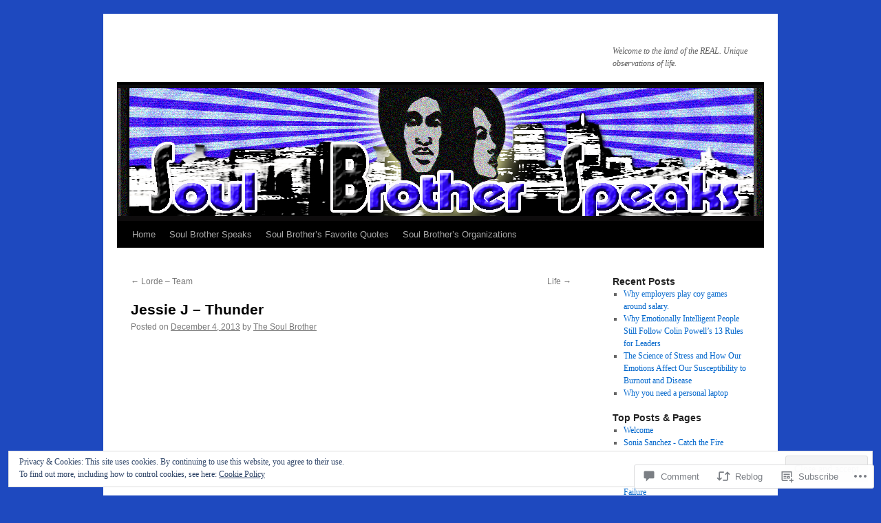

--- FILE ---
content_type: text/html; charset=UTF-8
request_url: https://soulbrotherspeaks.com/2013/12/04/jessie-j-thunder/
body_size: 28253
content:
<!DOCTYPE html>
<html lang="en">
<head>
<meta charset="UTF-8" />
<title>
Jessie J &#8211; Thunder  | </title>
<link rel="profile" href="https://gmpg.org/xfn/11" />
<link rel="stylesheet" type="text/css" media="all" href="https://s0.wp.com/wp-content/themes/pub/twentyten/style.css?m=1659017451i&amp;ver=20190507" />
<link rel="pingback" href="https://soulbrotherspeaks.com/xmlrpc.php">
<meta name='robots' content='max-image-preview:large' />
<meta name="google-site-verification" content="pifySGvh8eIbG5kPdYZ_b9gCXzjzaxu_jGbVjUDd9CI" />
<meta name="msvalidate.01" content="CB971BE73C109CAF811F111BE756FA27" />

<!-- Async WordPress.com Remote Login -->
<script id="wpcom_remote_login_js">
var wpcom_remote_login_extra_auth = '';
function wpcom_remote_login_remove_dom_node_id( element_id ) {
	var dom_node = document.getElementById( element_id );
	if ( dom_node ) { dom_node.parentNode.removeChild( dom_node ); }
}
function wpcom_remote_login_remove_dom_node_classes( class_name ) {
	var dom_nodes = document.querySelectorAll( '.' + class_name );
	for ( var i = 0; i < dom_nodes.length; i++ ) {
		dom_nodes[ i ].parentNode.removeChild( dom_nodes[ i ] );
	}
}
function wpcom_remote_login_final_cleanup() {
	wpcom_remote_login_remove_dom_node_classes( "wpcom_remote_login_msg" );
	wpcom_remote_login_remove_dom_node_id( "wpcom_remote_login_key" );
	wpcom_remote_login_remove_dom_node_id( "wpcom_remote_login_validate" );
	wpcom_remote_login_remove_dom_node_id( "wpcom_remote_login_js" );
	wpcom_remote_login_remove_dom_node_id( "wpcom_request_access_iframe" );
	wpcom_remote_login_remove_dom_node_id( "wpcom_request_access_styles" );
}

// Watch for messages back from the remote login
window.addEventListener( "message", function( e ) {
	if ( e.origin === "https://r-login.wordpress.com" ) {
		var data = {};
		try {
			data = JSON.parse( e.data );
		} catch( e ) {
			wpcom_remote_login_final_cleanup();
			return;
		}

		if ( data.msg === 'LOGIN' ) {
			// Clean up the login check iframe
			wpcom_remote_login_remove_dom_node_id( "wpcom_remote_login_key" );

			var id_regex = new RegExp( /^[0-9]+$/ );
			var token_regex = new RegExp( /^.*|.*|.*$/ );
			if (
				token_regex.test( data.token )
				&& id_regex.test( data.wpcomid )
			) {
				// We have everything we need to ask for a login
				var script = document.createElement( "script" );
				script.setAttribute( "id", "wpcom_remote_login_validate" );
				script.src = '/remote-login.php?wpcom_remote_login=validate'
					+ '&wpcomid=' + data.wpcomid
					+ '&token=' + encodeURIComponent( data.token )
					+ '&host=' + window.location.protocol
					+ '//' + window.location.hostname
					+ '&postid=13919'
					+ '&is_singular=1';
				document.body.appendChild( script );
			}

			return;
		}

		// Safari ITP, not logged in, so redirect
		if ( data.msg === 'LOGIN-REDIRECT' ) {
			window.location = 'https://wordpress.com/log-in?redirect_to=' + window.location.href;
			return;
		}

		// Safari ITP, storage access failed, remove the request
		if ( data.msg === 'LOGIN-REMOVE' ) {
			var css_zap = 'html { -webkit-transition: margin-top 1s; transition: margin-top 1s; } /* 9001 */ html { margin-top: 0 !important; } * html body { margin-top: 0 !important; } @media screen and ( max-width: 782px ) { html { margin-top: 0 !important; } * html body { margin-top: 0 !important; } }';
			var style_zap = document.createElement( 'style' );
			style_zap.type = 'text/css';
			style_zap.appendChild( document.createTextNode( css_zap ) );
			document.body.appendChild( style_zap );

			var e = document.getElementById( 'wpcom_request_access_iframe' );
			e.parentNode.removeChild( e );

			document.cookie = 'wordpress_com_login_access=denied; path=/; max-age=31536000';

			return;
		}

		// Safari ITP
		if ( data.msg === 'REQUEST_ACCESS' ) {
			console.log( 'request access: safari' );

			// Check ITP iframe enable/disable knob
			if ( wpcom_remote_login_extra_auth !== 'safari_itp_iframe' ) {
				return;
			}

			// If we are in a "private window" there is no ITP.
			var private_window = false;
			try {
				var opendb = window.openDatabase( null, null, null, null );
			} catch( e ) {
				private_window = true;
			}

			if ( private_window ) {
				console.log( 'private window' );
				return;
			}

			var iframe = document.createElement( 'iframe' );
			iframe.id = 'wpcom_request_access_iframe';
			iframe.setAttribute( 'scrolling', 'no' );
			iframe.setAttribute( 'sandbox', 'allow-storage-access-by-user-activation allow-scripts allow-same-origin allow-top-navigation-by-user-activation' );
			iframe.src = 'https://r-login.wordpress.com/remote-login.php?wpcom_remote_login=request_access&origin=' + encodeURIComponent( data.origin ) + '&wpcomid=' + encodeURIComponent( data.wpcomid );

			var css = 'html { -webkit-transition: margin-top 1s; transition: margin-top 1s; } /* 9001 */ html { margin-top: 46px !important; } * html body { margin-top: 46px !important; } @media screen and ( max-width: 660px ) { html { margin-top: 71px !important; } * html body { margin-top: 71px !important; } #wpcom_request_access_iframe { display: block; height: 71px !important; } } #wpcom_request_access_iframe { border: 0px; height: 46px; position: fixed; top: 0; left: 0; width: 100%; min-width: 100%; z-index: 99999; background: #23282d; } ';

			var style = document.createElement( 'style' );
			style.type = 'text/css';
			style.id = 'wpcom_request_access_styles';
			style.appendChild( document.createTextNode( css ) );
			document.body.appendChild( style );

			document.body.appendChild( iframe );
		}

		if ( data.msg === 'DONE' ) {
			wpcom_remote_login_final_cleanup();
		}
	}
}, false );

// Inject the remote login iframe after the page has had a chance to load
// more critical resources
window.addEventListener( "DOMContentLoaded", function( e ) {
	var iframe = document.createElement( "iframe" );
	iframe.style.display = "none";
	iframe.setAttribute( "scrolling", "no" );
	iframe.setAttribute( "id", "wpcom_remote_login_key" );
	iframe.src = "https://r-login.wordpress.com/remote-login.php"
		+ "?wpcom_remote_login=key"
		+ "&origin=aHR0cHM6Ly9zb3VsYnJvdGhlcnNwZWFrcy5jb20%3D"
		+ "&wpcomid=13660912"
		+ "&time=" + Math.floor( Date.now() / 1000 );
	document.body.appendChild( iframe );
}, false );
</script>
<link rel='dns-prefetch' href='//s0.wp.com' />
<link rel='dns-prefetch' href='//widgets.wp.com' />
<link rel="alternate" type="application/rss+xml" title=" &raquo; Feed" href="https://soulbrotherspeaks.com/feed/" />
<link rel="alternate" type="application/rss+xml" title=" &raquo; Comments Feed" href="https://soulbrotherspeaks.com/comments/feed/" />
<link rel="alternate" type="application/rss+xml" title=" &raquo; Jessie J &#8211;&nbsp;Thunder Comments Feed" href="https://soulbrotherspeaks.com/2013/12/04/jessie-j-thunder/feed/" />
	<script type="text/javascript">
		/* <![CDATA[ */
		function addLoadEvent(func) {
			var oldonload = window.onload;
			if (typeof window.onload != 'function') {
				window.onload = func;
			} else {
				window.onload = function () {
					oldonload();
					func();
				}
			}
		}
		/* ]]> */
	</script>
	<link crossorigin='anonymous' rel='stylesheet' id='all-css-0-1' href='/_static/??-eJx9zN0KwjAMhuEbsgZ/5vBAvJbShtE1bYNJKLt7NxEEEQ9fku+Bzi60qlgVijkmm1IV6ClOqAJo67XlhI58B8XC5BUFRBfCfRDZwW9gRmUf8rtBrEJp0WjdPnAzouMm+lX/REoZP+6rtvd7uR3G4XQcr5fzMD8BGYBNRA==&cssminify=yes' type='text/css' media='all' />
<style id='wp-emoji-styles-inline-css'>

	img.wp-smiley, img.emoji {
		display: inline !important;
		border: none !important;
		box-shadow: none !important;
		height: 1em !important;
		width: 1em !important;
		margin: 0 0.07em !important;
		vertical-align: -0.1em !important;
		background: none !important;
		padding: 0 !important;
	}
/*# sourceURL=wp-emoji-styles-inline-css */
</style>
<link crossorigin='anonymous' rel='stylesheet' id='all-css-2-1' href='/wp-content/plugins/gutenberg-core/v22.2.0/build/styles/block-library/style.css?m=1764855221i&cssminify=yes' type='text/css' media='all' />
<style id='wp-block-library-inline-css'>
.has-text-align-justify {
	text-align:justify;
}
.has-text-align-justify{text-align:justify;}

/*# sourceURL=wp-block-library-inline-css */
</style><style id='global-styles-inline-css'>
:root{--wp--preset--aspect-ratio--square: 1;--wp--preset--aspect-ratio--4-3: 4/3;--wp--preset--aspect-ratio--3-4: 3/4;--wp--preset--aspect-ratio--3-2: 3/2;--wp--preset--aspect-ratio--2-3: 2/3;--wp--preset--aspect-ratio--16-9: 16/9;--wp--preset--aspect-ratio--9-16: 9/16;--wp--preset--color--black: #000;--wp--preset--color--cyan-bluish-gray: #abb8c3;--wp--preset--color--white: #fff;--wp--preset--color--pale-pink: #f78da7;--wp--preset--color--vivid-red: #cf2e2e;--wp--preset--color--luminous-vivid-orange: #ff6900;--wp--preset--color--luminous-vivid-amber: #fcb900;--wp--preset--color--light-green-cyan: #7bdcb5;--wp--preset--color--vivid-green-cyan: #00d084;--wp--preset--color--pale-cyan-blue: #8ed1fc;--wp--preset--color--vivid-cyan-blue: #0693e3;--wp--preset--color--vivid-purple: #9b51e0;--wp--preset--color--blue: #0066cc;--wp--preset--color--medium-gray: #666;--wp--preset--color--light-gray: #f1f1f1;--wp--preset--gradient--vivid-cyan-blue-to-vivid-purple: linear-gradient(135deg,rgb(6,147,227) 0%,rgb(155,81,224) 100%);--wp--preset--gradient--light-green-cyan-to-vivid-green-cyan: linear-gradient(135deg,rgb(122,220,180) 0%,rgb(0,208,130) 100%);--wp--preset--gradient--luminous-vivid-amber-to-luminous-vivid-orange: linear-gradient(135deg,rgb(252,185,0) 0%,rgb(255,105,0) 100%);--wp--preset--gradient--luminous-vivid-orange-to-vivid-red: linear-gradient(135deg,rgb(255,105,0) 0%,rgb(207,46,46) 100%);--wp--preset--gradient--very-light-gray-to-cyan-bluish-gray: linear-gradient(135deg,rgb(238,238,238) 0%,rgb(169,184,195) 100%);--wp--preset--gradient--cool-to-warm-spectrum: linear-gradient(135deg,rgb(74,234,220) 0%,rgb(151,120,209) 20%,rgb(207,42,186) 40%,rgb(238,44,130) 60%,rgb(251,105,98) 80%,rgb(254,248,76) 100%);--wp--preset--gradient--blush-light-purple: linear-gradient(135deg,rgb(255,206,236) 0%,rgb(152,150,240) 100%);--wp--preset--gradient--blush-bordeaux: linear-gradient(135deg,rgb(254,205,165) 0%,rgb(254,45,45) 50%,rgb(107,0,62) 100%);--wp--preset--gradient--luminous-dusk: linear-gradient(135deg,rgb(255,203,112) 0%,rgb(199,81,192) 50%,rgb(65,88,208) 100%);--wp--preset--gradient--pale-ocean: linear-gradient(135deg,rgb(255,245,203) 0%,rgb(182,227,212) 50%,rgb(51,167,181) 100%);--wp--preset--gradient--electric-grass: linear-gradient(135deg,rgb(202,248,128) 0%,rgb(113,206,126) 100%);--wp--preset--gradient--midnight: linear-gradient(135deg,rgb(2,3,129) 0%,rgb(40,116,252) 100%);--wp--preset--font-size--small: 13px;--wp--preset--font-size--medium: 20px;--wp--preset--font-size--large: 36px;--wp--preset--font-size--x-large: 42px;--wp--preset--font-family--albert-sans: 'Albert Sans', sans-serif;--wp--preset--font-family--alegreya: Alegreya, serif;--wp--preset--font-family--arvo: Arvo, serif;--wp--preset--font-family--bodoni-moda: 'Bodoni Moda', serif;--wp--preset--font-family--bricolage-grotesque: 'Bricolage Grotesque', sans-serif;--wp--preset--font-family--cabin: Cabin, sans-serif;--wp--preset--font-family--chivo: Chivo, sans-serif;--wp--preset--font-family--commissioner: Commissioner, sans-serif;--wp--preset--font-family--cormorant: Cormorant, serif;--wp--preset--font-family--courier-prime: 'Courier Prime', monospace;--wp--preset--font-family--crimson-pro: 'Crimson Pro', serif;--wp--preset--font-family--dm-mono: 'DM Mono', monospace;--wp--preset--font-family--dm-sans: 'DM Sans', sans-serif;--wp--preset--font-family--dm-serif-display: 'DM Serif Display', serif;--wp--preset--font-family--domine: Domine, serif;--wp--preset--font-family--eb-garamond: 'EB Garamond', serif;--wp--preset--font-family--epilogue: Epilogue, sans-serif;--wp--preset--font-family--fahkwang: Fahkwang, sans-serif;--wp--preset--font-family--figtree: Figtree, sans-serif;--wp--preset--font-family--fira-sans: 'Fira Sans', sans-serif;--wp--preset--font-family--fjalla-one: 'Fjalla One', sans-serif;--wp--preset--font-family--fraunces: Fraunces, serif;--wp--preset--font-family--gabarito: Gabarito, system-ui;--wp--preset--font-family--ibm-plex-mono: 'IBM Plex Mono', monospace;--wp--preset--font-family--ibm-plex-sans: 'IBM Plex Sans', sans-serif;--wp--preset--font-family--ibarra-real-nova: 'Ibarra Real Nova', serif;--wp--preset--font-family--instrument-serif: 'Instrument Serif', serif;--wp--preset--font-family--inter: Inter, sans-serif;--wp--preset--font-family--josefin-sans: 'Josefin Sans', sans-serif;--wp--preset--font-family--jost: Jost, sans-serif;--wp--preset--font-family--libre-baskerville: 'Libre Baskerville', serif;--wp--preset--font-family--libre-franklin: 'Libre Franklin', sans-serif;--wp--preset--font-family--literata: Literata, serif;--wp--preset--font-family--lora: Lora, serif;--wp--preset--font-family--merriweather: Merriweather, serif;--wp--preset--font-family--montserrat: Montserrat, sans-serif;--wp--preset--font-family--newsreader: Newsreader, serif;--wp--preset--font-family--noto-sans-mono: 'Noto Sans Mono', sans-serif;--wp--preset--font-family--nunito: Nunito, sans-serif;--wp--preset--font-family--open-sans: 'Open Sans', sans-serif;--wp--preset--font-family--overpass: Overpass, sans-serif;--wp--preset--font-family--pt-serif: 'PT Serif', serif;--wp--preset--font-family--petrona: Petrona, serif;--wp--preset--font-family--piazzolla: Piazzolla, serif;--wp--preset--font-family--playfair-display: 'Playfair Display', serif;--wp--preset--font-family--plus-jakarta-sans: 'Plus Jakarta Sans', sans-serif;--wp--preset--font-family--poppins: Poppins, sans-serif;--wp--preset--font-family--raleway: Raleway, sans-serif;--wp--preset--font-family--roboto: Roboto, sans-serif;--wp--preset--font-family--roboto-slab: 'Roboto Slab', serif;--wp--preset--font-family--rubik: Rubik, sans-serif;--wp--preset--font-family--rufina: Rufina, serif;--wp--preset--font-family--sora: Sora, sans-serif;--wp--preset--font-family--source-sans-3: 'Source Sans 3', sans-serif;--wp--preset--font-family--source-serif-4: 'Source Serif 4', serif;--wp--preset--font-family--space-mono: 'Space Mono', monospace;--wp--preset--font-family--syne: Syne, sans-serif;--wp--preset--font-family--texturina: Texturina, serif;--wp--preset--font-family--urbanist: Urbanist, sans-serif;--wp--preset--font-family--work-sans: 'Work Sans', sans-serif;--wp--preset--spacing--20: 0.44rem;--wp--preset--spacing--30: 0.67rem;--wp--preset--spacing--40: 1rem;--wp--preset--spacing--50: 1.5rem;--wp--preset--spacing--60: 2.25rem;--wp--preset--spacing--70: 3.38rem;--wp--preset--spacing--80: 5.06rem;--wp--preset--shadow--natural: 6px 6px 9px rgba(0, 0, 0, 0.2);--wp--preset--shadow--deep: 12px 12px 50px rgba(0, 0, 0, 0.4);--wp--preset--shadow--sharp: 6px 6px 0px rgba(0, 0, 0, 0.2);--wp--preset--shadow--outlined: 6px 6px 0px -3px rgb(255, 255, 255), 6px 6px rgb(0, 0, 0);--wp--preset--shadow--crisp: 6px 6px 0px rgb(0, 0, 0);}:where(.is-layout-flex){gap: 0.5em;}:where(.is-layout-grid){gap: 0.5em;}body .is-layout-flex{display: flex;}.is-layout-flex{flex-wrap: wrap;align-items: center;}.is-layout-flex > :is(*, div){margin: 0;}body .is-layout-grid{display: grid;}.is-layout-grid > :is(*, div){margin: 0;}:where(.wp-block-columns.is-layout-flex){gap: 2em;}:where(.wp-block-columns.is-layout-grid){gap: 2em;}:where(.wp-block-post-template.is-layout-flex){gap: 1.25em;}:where(.wp-block-post-template.is-layout-grid){gap: 1.25em;}.has-black-color{color: var(--wp--preset--color--black) !important;}.has-cyan-bluish-gray-color{color: var(--wp--preset--color--cyan-bluish-gray) !important;}.has-white-color{color: var(--wp--preset--color--white) !important;}.has-pale-pink-color{color: var(--wp--preset--color--pale-pink) !important;}.has-vivid-red-color{color: var(--wp--preset--color--vivid-red) !important;}.has-luminous-vivid-orange-color{color: var(--wp--preset--color--luminous-vivid-orange) !important;}.has-luminous-vivid-amber-color{color: var(--wp--preset--color--luminous-vivid-amber) !important;}.has-light-green-cyan-color{color: var(--wp--preset--color--light-green-cyan) !important;}.has-vivid-green-cyan-color{color: var(--wp--preset--color--vivid-green-cyan) !important;}.has-pale-cyan-blue-color{color: var(--wp--preset--color--pale-cyan-blue) !important;}.has-vivid-cyan-blue-color{color: var(--wp--preset--color--vivid-cyan-blue) !important;}.has-vivid-purple-color{color: var(--wp--preset--color--vivid-purple) !important;}.has-black-background-color{background-color: var(--wp--preset--color--black) !important;}.has-cyan-bluish-gray-background-color{background-color: var(--wp--preset--color--cyan-bluish-gray) !important;}.has-white-background-color{background-color: var(--wp--preset--color--white) !important;}.has-pale-pink-background-color{background-color: var(--wp--preset--color--pale-pink) !important;}.has-vivid-red-background-color{background-color: var(--wp--preset--color--vivid-red) !important;}.has-luminous-vivid-orange-background-color{background-color: var(--wp--preset--color--luminous-vivid-orange) !important;}.has-luminous-vivid-amber-background-color{background-color: var(--wp--preset--color--luminous-vivid-amber) !important;}.has-light-green-cyan-background-color{background-color: var(--wp--preset--color--light-green-cyan) !important;}.has-vivid-green-cyan-background-color{background-color: var(--wp--preset--color--vivid-green-cyan) !important;}.has-pale-cyan-blue-background-color{background-color: var(--wp--preset--color--pale-cyan-blue) !important;}.has-vivid-cyan-blue-background-color{background-color: var(--wp--preset--color--vivid-cyan-blue) !important;}.has-vivid-purple-background-color{background-color: var(--wp--preset--color--vivid-purple) !important;}.has-black-border-color{border-color: var(--wp--preset--color--black) !important;}.has-cyan-bluish-gray-border-color{border-color: var(--wp--preset--color--cyan-bluish-gray) !important;}.has-white-border-color{border-color: var(--wp--preset--color--white) !important;}.has-pale-pink-border-color{border-color: var(--wp--preset--color--pale-pink) !important;}.has-vivid-red-border-color{border-color: var(--wp--preset--color--vivid-red) !important;}.has-luminous-vivid-orange-border-color{border-color: var(--wp--preset--color--luminous-vivid-orange) !important;}.has-luminous-vivid-amber-border-color{border-color: var(--wp--preset--color--luminous-vivid-amber) !important;}.has-light-green-cyan-border-color{border-color: var(--wp--preset--color--light-green-cyan) !important;}.has-vivid-green-cyan-border-color{border-color: var(--wp--preset--color--vivid-green-cyan) !important;}.has-pale-cyan-blue-border-color{border-color: var(--wp--preset--color--pale-cyan-blue) !important;}.has-vivid-cyan-blue-border-color{border-color: var(--wp--preset--color--vivid-cyan-blue) !important;}.has-vivid-purple-border-color{border-color: var(--wp--preset--color--vivid-purple) !important;}.has-vivid-cyan-blue-to-vivid-purple-gradient-background{background: var(--wp--preset--gradient--vivid-cyan-blue-to-vivid-purple) !important;}.has-light-green-cyan-to-vivid-green-cyan-gradient-background{background: var(--wp--preset--gradient--light-green-cyan-to-vivid-green-cyan) !important;}.has-luminous-vivid-amber-to-luminous-vivid-orange-gradient-background{background: var(--wp--preset--gradient--luminous-vivid-amber-to-luminous-vivid-orange) !important;}.has-luminous-vivid-orange-to-vivid-red-gradient-background{background: var(--wp--preset--gradient--luminous-vivid-orange-to-vivid-red) !important;}.has-very-light-gray-to-cyan-bluish-gray-gradient-background{background: var(--wp--preset--gradient--very-light-gray-to-cyan-bluish-gray) !important;}.has-cool-to-warm-spectrum-gradient-background{background: var(--wp--preset--gradient--cool-to-warm-spectrum) !important;}.has-blush-light-purple-gradient-background{background: var(--wp--preset--gradient--blush-light-purple) !important;}.has-blush-bordeaux-gradient-background{background: var(--wp--preset--gradient--blush-bordeaux) !important;}.has-luminous-dusk-gradient-background{background: var(--wp--preset--gradient--luminous-dusk) !important;}.has-pale-ocean-gradient-background{background: var(--wp--preset--gradient--pale-ocean) !important;}.has-electric-grass-gradient-background{background: var(--wp--preset--gradient--electric-grass) !important;}.has-midnight-gradient-background{background: var(--wp--preset--gradient--midnight) !important;}.has-small-font-size{font-size: var(--wp--preset--font-size--small) !important;}.has-medium-font-size{font-size: var(--wp--preset--font-size--medium) !important;}.has-large-font-size{font-size: var(--wp--preset--font-size--large) !important;}.has-x-large-font-size{font-size: var(--wp--preset--font-size--x-large) !important;}.has-albert-sans-font-family{font-family: var(--wp--preset--font-family--albert-sans) !important;}.has-alegreya-font-family{font-family: var(--wp--preset--font-family--alegreya) !important;}.has-arvo-font-family{font-family: var(--wp--preset--font-family--arvo) !important;}.has-bodoni-moda-font-family{font-family: var(--wp--preset--font-family--bodoni-moda) !important;}.has-bricolage-grotesque-font-family{font-family: var(--wp--preset--font-family--bricolage-grotesque) !important;}.has-cabin-font-family{font-family: var(--wp--preset--font-family--cabin) !important;}.has-chivo-font-family{font-family: var(--wp--preset--font-family--chivo) !important;}.has-commissioner-font-family{font-family: var(--wp--preset--font-family--commissioner) !important;}.has-cormorant-font-family{font-family: var(--wp--preset--font-family--cormorant) !important;}.has-courier-prime-font-family{font-family: var(--wp--preset--font-family--courier-prime) !important;}.has-crimson-pro-font-family{font-family: var(--wp--preset--font-family--crimson-pro) !important;}.has-dm-mono-font-family{font-family: var(--wp--preset--font-family--dm-mono) !important;}.has-dm-sans-font-family{font-family: var(--wp--preset--font-family--dm-sans) !important;}.has-dm-serif-display-font-family{font-family: var(--wp--preset--font-family--dm-serif-display) !important;}.has-domine-font-family{font-family: var(--wp--preset--font-family--domine) !important;}.has-eb-garamond-font-family{font-family: var(--wp--preset--font-family--eb-garamond) !important;}.has-epilogue-font-family{font-family: var(--wp--preset--font-family--epilogue) !important;}.has-fahkwang-font-family{font-family: var(--wp--preset--font-family--fahkwang) !important;}.has-figtree-font-family{font-family: var(--wp--preset--font-family--figtree) !important;}.has-fira-sans-font-family{font-family: var(--wp--preset--font-family--fira-sans) !important;}.has-fjalla-one-font-family{font-family: var(--wp--preset--font-family--fjalla-one) !important;}.has-fraunces-font-family{font-family: var(--wp--preset--font-family--fraunces) !important;}.has-gabarito-font-family{font-family: var(--wp--preset--font-family--gabarito) !important;}.has-ibm-plex-mono-font-family{font-family: var(--wp--preset--font-family--ibm-plex-mono) !important;}.has-ibm-plex-sans-font-family{font-family: var(--wp--preset--font-family--ibm-plex-sans) !important;}.has-ibarra-real-nova-font-family{font-family: var(--wp--preset--font-family--ibarra-real-nova) !important;}.has-instrument-serif-font-family{font-family: var(--wp--preset--font-family--instrument-serif) !important;}.has-inter-font-family{font-family: var(--wp--preset--font-family--inter) !important;}.has-josefin-sans-font-family{font-family: var(--wp--preset--font-family--josefin-sans) !important;}.has-jost-font-family{font-family: var(--wp--preset--font-family--jost) !important;}.has-libre-baskerville-font-family{font-family: var(--wp--preset--font-family--libre-baskerville) !important;}.has-libre-franklin-font-family{font-family: var(--wp--preset--font-family--libre-franklin) !important;}.has-literata-font-family{font-family: var(--wp--preset--font-family--literata) !important;}.has-lora-font-family{font-family: var(--wp--preset--font-family--lora) !important;}.has-merriweather-font-family{font-family: var(--wp--preset--font-family--merriweather) !important;}.has-montserrat-font-family{font-family: var(--wp--preset--font-family--montserrat) !important;}.has-newsreader-font-family{font-family: var(--wp--preset--font-family--newsreader) !important;}.has-noto-sans-mono-font-family{font-family: var(--wp--preset--font-family--noto-sans-mono) !important;}.has-nunito-font-family{font-family: var(--wp--preset--font-family--nunito) !important;}.has-open-sans-font-family{font-family: var(--wp--preset--font-family--open-sans) !important;}.has-overpass-font-family{font-family: var(--wp--preset--font-family--overpass) !important;}.has-pt-serif-font-family{font-family: var(--wp--preset--font-family--pt-serif) !important;}.has-petrona-font-family{font-family: var(--wp--preset--font-family--petrona) !important;}.has-piazzolla-font-family{font-family: var(--wp--preset--font-family--piazzolla) !important;}.has-playfair-display-font-family{font-family: var(--wp--preset--font-family--playfair-display) !important;}.has-plus-jakarta-sans-font-family{font-family: var(--wp--preset--font-family--plus-jakarta-sans) !important;}.has-poppins-font-family{font-family: var(--wp--preset--font-family--poppins) !important;}.has-raleway-font-family{font-family: var(--wp--preset--font-family--raleway) !important;}.has-roboto-font-family{font-family: var(--wp--preset--font-family--roboto) !important;}.has-roboto-slab-font-family{font-family: var(--wp--preset--font-family--roboto-slab) !important;}.has-rubik-font-family{font-family: var(--wp--preset--font-family--rubik) !important;}.has-rufina-font-family{font-family: var(--wp--preset--font-family--rufina) !important;}.has-sora-font-family{font-family: var(--wp--preset--font-family--sora) !important;}.has-source-sans-3-font-family{font-family: var(--wp--preset--font-family--source-sans-3) !important;}.has-source-serif-4-font-family{font-family: var(--wp--preset--font-family--source-serif-4) !important;}.has-space-mono-font-family{font-family: var(--wp--preset--font-family--space-mono) !important;}.has-syne-font-family{font-family: var(--wp--preset--font-family--syne) !important;}.has-texturina-font-family{font-family: var(--wp--preset--font-family--texturina) !important;}.has-urbanist-font-family{font-family: var(--wp--preset--font-family--urbanist) !important;}.has-work-sans-font-family{font-family: var(--wp--preset--font-family--work-sans) !important;}
/*# sourceURL=global-styles-inline-css */
</style>

<style id='classic-theme-styles-inline-css'>
/*! This file is auto-generated */
.wp-block-button__link{color:#fff;background-color:#32373c;border-radius:9999px;box-shadow:none;text-decoration:none;padding:calc(.667em + 2px) calc(1.333em + 2px);font-size:1.125em}.wp-block-file__button{background:#32373c;color:#fff;text-decoration:none}
/*# sourceURL=/wp-includes/css/classic-themes.min.css */
</style>
<link crossorigin='anonymous' rel='stylesheet' id='all-css-4-1' href='/_static/??-eJx9jksOwjAMRC9EcCsEFQvEUVA+FqTUSRQ77fVxVbEBxMaSZ+bZA0sxPifBJEDNlKndY2LwuaLqVKyAJghDtDghaWzvmXfwG1uKMsa5UpHZ6KTYyMhDQf7HjSjF+qdRaTuxGcAtvb3bjCnkCrZJJisS/RcFXD24FqcAM1ann1VcK/Pnvna50qUfTl3XH8+HYXwBNR1jhQ==&cssminify=yes' type='text/css' media='all' />
<link rel='stylesheet' id='verbum-gutenberg-css-css' href='https://widgets.wp.com/verbum-block-editor/block-editor.css?ver=1738686361' media='all' />
<link crossorigin='anonymous' rel='stylesheet' id='all-css-6-1' href='/_static/??-eJyFjsEOwjAMQ3+IECaxiR0Q37JVoRTaplpSVfv7hRsTEtxsy88ytgKOs1JW1AclEix1Rm0WrJbiHNm95OhEDvivK7pGglYcpy8gVSix+pAFF7JRb9KjtT7sL8gTg12ZNHDeGbjHKSxv9Jau3dCdzv3YX8bnBqh7UWU=&cssminify=yes' type='text/css' media='all' />
<style id='jetpack-global-styles-frontend-style-inline-css'>
:root { --font-headings: unset; --font-base: unset; --font-headings-default: -apple-system,BlinkMacSystemFont,"Segoe UI",Roboto,Oxygen-Sans,Ubuntu,Cantarell,"Helvetica Neue",sans-serif; --font-base-default: -apple-system,BlinkMacSystemFont,"Segoe UI",Roboto,Oxygen-Sans,Ubuntu,Cantarell,"Helvetica Neue",sans-serif;}
/*# sourceURL=jetpack-global-styles-frontend-style-inline-css */
</style>
<link crossorigin='anonymous' rel='stylesheet' id='all-css-8-1' href='/_static/??-eJyNjcsKAjEMRX/IGtQZBxfip0hMS9sxTYppGfx7H7gRN+7ugcs5sFRHKi1Ig9Jd5R6zGMyhVaTrh8G6QFHfORhYwlvw6P39PbPENZmt4G/ROQuBKWVkxxrVvuBH1lIoz2waILJekF+HUzlupnG3nQ77YZwfuRJIaQ==&cssminify=yes' type='text/css' media='all' />
<script type="text/javascript" id="jetpack_related-posts-js-extra">
/* <![CDATA[ */
var related_posts_js_options = {"post_heading":"h4"};
//# sourceURL=jetpack_related-posts-js-extra
/* ]]> */
</script>
<script type="text/javascript" id="wpcom-actionbar-placeholder-js-extra">
/* <![CDATA[ */
var actionbardata = {"siteID":"13660912","postID":"13919","siteURL":"https://soulbrotherspeaks.com","xhrURL":"https://soulbrotherspeaks.com/wp-admin/admin-ajax.php","nonce":"7ed99205b0","isLoggedIn":"","statusMessage":"","subsEmailDefault":"instantly","proxyScriptUrl":"https://s0.wp.com/wp-content/js/wpcom-proxy-request.js?m=1513050504i&amp;ver=20211021","shortlink":"https://wp.me/pVjPi-3Cv","i18n":{"followedText":"New posts from this site will now appear in your \u003Ca href=\"https://wordpress.com/reader\"\u003EReader\u003C/a\u003E","foldBar":"Collapse this bar","unfoldBar":"Expand this bar","shortLinkCopied":"Shortlink copied to clipboard."}};
//# sourceURL=wpcom-actionbar-placeholder-js-extra
/* ]]> */
</script>
<script type="text/javascript" id="jetpack-mu-wpcom-settings-js-before">
/* <![CDATA[ */
var JETPACK_MU_WPCOM_SETTINGS = {"assetsUrl":"https://s0.wp.com/wp-content/mu-plugins/jetpack-mu-wpcom-plugin/sun/jetpack_vendor/automattic/jetpack-mu-wpcom/src/build/"};
//# sourceURL=jetpack-mu-wpcom-settings-js-before
/* ]]> */
</script>
<script crossorigin='anonymous' type='text/javascript'  src='/_static/??-eJxdjd0KAiEQhV+o2clg2b2JHiVcFdF0HBxt6+3bhYjq6vBx/nBlMIWao4a5A6fuAwlG11ib25tROuE1kMGlh2SxuqSbs8BFmvzSkAMNUQ74tRu3TGrAtTye/96Siv+8rqVabQVM0iJO9qLJjPfTLkCFwFuu28Qln9U0jkelpnmOL35BR9g='></script>
<script type="text/javascript" id="rlt-proxy-js-after">
/* <![CDATA[ */
	rltInitialize( {"token":null,"iframeOrigins":["https:\/\/widgets.wp.com"]} );
//# sourceURL=rlt-proxy-js-after
/* ]]> */
</script>
<link rel="EditURI" type="application/rsd+xml" title="RSD" href="https://lezrec29.wordpress.com/xmlrpc.php?rsd" />
<meta name="generator" content="WordPress.com" />
<link rel="canonical" href="https://soulbrotherspeaks.com/2013/12/04/jessie-j-thunder/" />
<link rel='shortlink' href='https://wp.me/pVjPi-3Cv' />
<link rel="alternate" type="application/json+oembed" href="https://public-api.wordpress.com/oembed/?format=json&amp;url=https%3A%2F%2Fsoulbrotherspeaks.com%2F2013%2F12%2F04%2Fjessie-j-thunder%2F&amp;for=wpcom-auto-discovery" /><link rel="alternate" type="application/xml+oembed" href="https://public-api.wordpress.com/oembed/?format=xml&amp;url=https%3A%2F%2Fsoulbrotherspeaks.com%2F2013%2F12%2F04%2Fjessie-j-thunder%2F&amp;for=wpcom-auto-discovery" />
<!-- Jetpack Open Graph Tags -->
<meta property="og:type" content="article" />
<meta property="og:title" content="Jessie J &#8211; Thunder" />
<meta property="og:url" content="https://soulbrotherspeaks.com/2013/12/04/jessie-j-thunder/" />
<meta property="og:description" content="Visit the post for more." />
<meta property="article:published_time" content="2013-12-04T23:24:00+00:00" />
<meta property="article:modified_time" content="2013-12-04T16:25:09+00:00" />
<meta property="og:image" content="http://img.youtube.com/vi/jCM-aRqvbHI/0.jpg" />
<meta property="og:image:secure_url" content="https://img.youtube.com/vi/jCM-aRqvbHI/0.jpg" />
<meta property="og:image:width" content="200" />
<meta property="og:image:height" content="200" />
<meta property="og:image:alt" content="" />
<meta property="og:locale" content="en_US" />
<meta property="og:video:type" content="text/html" />
<meta property="og:video" content="http://www.youtube.com/embed/jCM-aRqvbHI" />
<meta property="og:video:secure_url" content="https://www.youtube.com/embed/jCM-aRqvbHI" />
<meta property="article:publisher" content="https://www.facebook.com/WordPresscom" />
<meta name="twitter:creator" content="@soulbrotherspeaks" />
<meta name="twitter:site" content="@soulbrotherspeaks" />
<meta name="twitter:text:title" content="Jessie J &#8211;&nbsp;Thunder" />
<meta name="twitter:image" content="http://img.youtube.com/vi/jCM-aRqvbHI/0.jpg?w=640" />
<meta name="twitter:card" content="summary_large_image" />
<meta name="twitter:description" content="Video post by @soulbrotherspeaks." />

<!-- End Jetpack Open Graph Tags -->
<link rel="shortcut icon" type="image/x-icon" href="https://secure.gravatar.com/blavatar/5e1c71590fed54f469440e69355a978206559ed6cd2d90bdfc8a5c543fa71110?s=32" sizes="16x16" />
<link rel="icon" type="image/x-icon" href="https://secure.gravatar.com/blavatar/5e1c71590fed54f469440e69355a978206559ed6cd2d90bdfc8a5c543fa71110?s=32" sizes="16x16" />
<link rel="apple-touch-icon" href="https://secure.gravatar.com/blavatar/5e1c71590fed54f469440e69355a978206559ed6cd2d90bdfc8a5c543fa71110?s=114" />
<link rel='openid.server' href='https://soulbrotherspeaks.com/?openidserver=1' />
<link rel='openid.delegate' href='https://soulbrotherspeaks.com/' />
<link rel="search" type="application/opensearchdescription+xml" href="https://soulbrotherspeaks.com/osd.xml" title="" />
<link rel="search" type="application/opensearchdescription+xml" href="https://s1.wp.com/opensearch.xml" title="WordPress.com" />
<meta name="theme-color" content="#1e49bf" />
<script type="text/javascript" id="webfont-output">
  
  WebFontConfig = {"typekit":{"id":"lob0pvm"}};
  (function() {
    var wf = document.createElement('script');
    wf.src = ('https:' == document.location.protocol ? 'https' : 'http') +
      '://ajax.googleapis.com/ajax/libs/webfont/1/webfont.js';
    wf.type = 'text/javascript';
    wf.async = 'true';
    var s = document.getElementsByTagName('script')[0];
    s.parentNode.insertBefore(wf, s);
	})();
</script><style type="text/css" id="custom-background-css">
body.custom-background { background-color: #1e49bf; }
</style>
			<script type="text/javascript">

			window.doNotSellCallback = function() {

				var linkElements = [
					'a[href="https://wordpress.com/?ref=footer_blog"]',
					'a[href="https://wordpress.com/?ref=footer_website"]',
					'a[href="https://wordpress.com/?ref=vertical_footer"]',
					'a[href^="https://wordpress.com/?ref=footer_segment_"]',
				].join(',');

				var dnsLink = document.createElement( 'a' );
				dnsLink.href = 'https://wordpress.com/advertising-program-optout/';
				dnsLink.classList.add( 'do-not-sell-link' );
				dnsLink.rel = 'nofollow';
				dnsLink.style.marginLeft = '0.5em';
				dnsLink.textContent = 'Do Not Sell or Share My Personal Information';

				var creditLinks = document.querySelectorAll( linkElements );

				if ( 0 === creditLinks.length ) {
					return false;
				}

				Array.prototype.forEach.call( creditLinks, function( el ) {
					el.insertAdjacentElement( 'afterend', dnsLink );
				});

				return true;
			};

		</script>
		<script type="text/javascript">
	window.google_analytics_uacct = "UA-52447-2";
</script>

<script type="text/javascript">
	var _gaq = _gaq || [];
	_gaq.push(['_setAccount', 'UA-52447-2']);
	_gaq.push(['_gat._anonymizeIp']);
	_gaq.push(['_setDomainName', 'none']);
	_gaq.push(['_setAllowLinker', true]);
	_gaq.push(['_initData']);
	_gaq.push(['_trackPageview']);

	(function() {
		var ga = document.createElement('script'); ga.type = 'text/javascript'; ga.async = true;
		ga.src = ('https:' == document.location.protocol ? 'https://ssl' : 'http://www') + '.google-analytics.com/ga.js';
		(document.getElementsByTagName('head')[0] || document.getElementsByTagName('body')[0]).appendChild(ga);
	})();
</script>
<link crossorigin='anonymous' rel='stylesheet' id='all-css-0-3' href='/_static/??-eJydkNsKwjAQRH/IdKkX1AfxUyTdLGVrsgndDcW/t6IIig/q2xwYDszAVBxmMRKDVF2JtWdRGMiKx/ODQatAyqFGUpg49GQKlosrWeekdonUoOoCvradWBC6yjHM2CmOXIzz3H2hJrH8I+5JaGS8+T7GH53v0zUj++gSBfbu7n5+cEyHdrtZ7Xftul0OV/VihUQ=&cssminify=yes' type='text/css' media='all' />
</head>

<body class="wp-singular post-template-default single single-post postid-13919 single-format-standard custom-background wp-theme-pubtwentyten customizer-styles-applied single-author jetpack-reblog-enabled">
<div id="wrapper" class="hfeed">
	<div id="header">
		<div id="masthead">
			<div id="branding" role="banner">
								<div id="site-title">
					<span>
						<a href="https://soulbrotherspeaks.com/" title="" rel="home"></a>
					</span>
				</div>
				<div id="site-description">Welcome to the land of the REAL. Unique observations of life.</div>

									<a class="home-link" href="https://soulbrotherspeaks.com/" title="" rel="home">
						<img src="https://soulbrotherspeaks.com/wp-content/uploads/2010/06/leslieheader2.jpg" width="940" height="198" alt="" />
					</a>
								</div><!-- #branding -->

			<div id="access" role="navigation">
								<div class="skip-link screen-reader-text"><a href="#content" title="Skip to content">Skip to content</a></div>
				<div class="menu"><ul>
<li ><a href="https://soulbrotherspeaks.com/">Home</a></li><li class="page_item page-item-179 current_page_parent"><a href="https://soulbrotherspeaks.com/blog/">Soul Brother Speaks</a></li>
<li class="page_item page-item-912"><a href="https://soulbrotherspeaks.com/the-soul-brothers-favorite-quotations/">Soul Brother&#8217;s Favorite&nbsp;Quotes</a></li>
<li class="page_item page-item-561"><a href="https://soulbrotherspeaks.com/the-soul-brother-organizations/">Soul Brother&#8217;s Organizations</a></li>
</ul></div>
			</div><!-- #access -->
		</div><!-- #masthead -->
	</div><!-- #header -->

	<div id="main">

		<div id="container">
			<div id="content" role="main">

			

				<div id="nav-above" class="navigation">
					<div class="nav-previous"><a href="https://soulbrotherspeaks.com/2013/12/04/lorde-team/" rel="prev"><span class="meta-nav">&larr;</span> Lorde &#8211; Team</a></div>
					<div class="nav-next"><a href="https://soulbrotherspeaks.com/2013/12/05/life-12/" rel="next">Life <span class="meta-nav">&rarr;</span></a></div>
				</div><!-- #nav-above -->

				<div id="post-13919" class="post-13919 post type-post status-publish format-standard hentry category-soul-brothers-music-videos tag-hip-hop tag-jessie-j tag-music tag-pop tag-rock tag-video">
											<h2 class="entry-title"><a href="https://soulbrotherspeaks.com/2013/12/04/jessie-j-thunder/" rel="bookmark">Jessie J &#8211;&nbsp;Thunder</a></h2>					
					<div class="entry-meta">
						<span class="meta-prep meta-prep-author">Posted on</span> <a href="https://soulbrotherspeaks.com/2013/12/04/jessie-j-thunder/" title="5:24 pm" rel="bookmark"><span class="entry-date">December 4, 2013</span></a> <span class="meta-sep">by</span> <span class="author vcard"><a class="url fn n" href="https://soulbrotherspeaks.com/author/lezrec29/" title="View all posts by The Soul Brother">The Soul Brother</a></span>					</div><!-- .entry-meta -->

					<div class="entry-content">
						<span class="embed-youtube" style="text-align:center; display: block;"><iframe class="youtube-player" width="640" height="360" src="https://www.youtube.com/embed/jCM-aRqvbHI?version=3&#038;rel=1&#038;showsearch=0&#038;showinfo=1&#038;iv_load_policy=1&#038;fs=1&#038;hl=en&#038;autohide=2&#038;wmode=transparent" allowfullscreen="true" style="border:0;" sandbox="allow-scripts allow-same-origin allow-popups allow-presentation allow-popups-to-escape-sandbox"></iframe></span>
<div id="jp-post-flair" class="sharedaddy sd-like-enabled sd-sharing-enabled"><div class="sharedaddy sd-sharing-enabled"><div class="robots-nocontent sd-block sd-social sd-social-icon-text sd-sharing"><h3 class="sd-title">Share this:</h3><div class="sd-content"><ul><li class="share-facebook"><a rel="nofollow noopener noreferrer"
				data-shared="sharing-facebook-13919"
				class="share-facebook sd-button share-icon"
				href="https://soulbrotherspeaks.com/2013/12/04/jessie-j-thunder/?share=facebook"
				target="_blank"
				aria-labelledby="sharing-facebook-13919"
				>
				<span id="sharing-facebook-13919" hidden>Click to share on Facebook (Opens in new window)</span>
				<span>Facebook</span>
			</a></li><li class="share-twitter"><a rel="nofollow noopener noreferrer"
				data-shared="sharing-twitter-13919"
				class="share-twitter sd-button share-icon"
				href="https://soulbrotherspeaks.com/2013/12/04/jessie-j-thunder/?share=twitter"
				target="_blank"
				aria-labelledby="sharing-twitter-13919"
				>
				<span id="sharing-twitter-13919" hidden>Click to share on X (Opens in new window)</span>
				<span>X</span>
			</a></li><li class="share-email"><a rel="nofollow noopener noreferrer"
				data-shared="sharing-email-13919"
				class="share-email sd-button share-icon"
				href="mailto:?subject=%5BShared%20Post%5D%20Jessie%20J%20-%20Thunder%20&#038;body=https%3A%2F%2Fsoulbrotherspeaks.com%2F2013%2F12%2F04%2Fjessie-j-thunder%2F&#038;share=email"
				target="_blank"
				aria-labelledby="sharing-email-13919"
				data-email-share-error-title="Do you have email set up?" data-email-share-error-text="If you&#039;re having problems sharing via email, you might not have email set up for your browser. You may need to create a new email yourself." data-email-share-nonce="3ca7310ba7" data-email-share-track-url="https://soulbrotherspeaks.com/2013/12/04/jessie-j-thunder/?share=email">
				<span id="sharing-email-13919" hidden>Click to email a link to a friend (Opens in new window)</span>
				<span>Email</span>
			</a></li><li class="share-print"><a rel="nofollow noopener noreferrer"
				data-shared="sharing-print-13919"
				class="share-print sd-button share-icon"
				href="https://soulbrotherspeaks.com/2013/12/04/jessie-j-thunder/#print?share=print"
				target="_blank"
				aria-labelledby="sharing-print-13919"
				>
				<span id="sharing-print-13919" hidden>Click to print (Opens in new window)</span>
				<span>Print</span>
			</a></li><li class="share-linkedin"><a rel="nofollow noopener noreferrer"
				data-shared="sharing-linkedin-13919"
				class="share-linkedin sd-button share-icon"
				href="https://soulbrotherspeaks.com/2013/12/04/jessie-j-thunder/?share=linkedin"
				target="_blank"
				aria-labelledby="sharing-linkedin-13919"
				>
				<span id="sharing-linkedin-13919" hidden>Click to share on LinkedIn (Opens in new window)</span>
				<span>LinkedIn</span>
			</a></li><li class="share-tumblr"><a rel="nofollow noopener noreferrer"
				data-shared="sharing-tumblr-13919"
				class="share-tumblr sd-button share-icon"
				href="https://soulbrotherspeaks.com/2013/12/04/jessie-j-thunder/?share=tumblr"
				target="_blank"
				aria-labelledby="sharing-tumblr-13919"
				>
				<span id="sharing-tumblr-13919" hidden>Click to share on Tumblr (Opens in new window)</span>
				<span>Tumblr</span>
			</a></li><li class="share-end"></li></ul></div></div></div><div class='sharedaddy sd-block sd-like jetpack-likes-widget-wrapper jetpack-likes-widget-unloaded' id='like-post-wrapper-13660912-13919-6960f50ea5709' data-src='//widgets.wp.com/likes/index.html?ver=20260109#blog_id=13660912&amp;post_id=13919&amp;origin=lezrec29.wordpress.com&amp;obj_id=13660912-13919-6960f50ea5709&amp;domain=soulbrotherspeaks.com' data-name='like-post-frame-13660912-13919-6960f50ea5709' data-title='Like or Reblog'><div class='likes-widget-placeholder post-likes-widget-placeholder' style='height: 55px;'><span class='button'><span>Like</span></span> <span class='loading'>Loading...</span></div><span class='sd-text-color'></span><a class='sd-link-color'></a></div>
<div id='jp-relatedposts' class='jp-relatedposts' >
	<h3 class="jp-relatedposts-headline"><em>Related</em></h3>
</div></div>											</div><!-- .entry-content -->

							<div id="entry-author-info">
						<div id="author-avatar">
							<img referrerpolicy="no-referrer" alt='Unknown&#039;s avatar' src='https://2.gravatar.com/avatar/2f12fa76aea8ab756e0328b96bba6ee71974b641ec29d240c4b88c8f61988a1d?s=60&#038;d=https%3A%2F%2F2.gravatar.com%2Favatar%2Fad516503a11cd5ca435acc9bb6523536%3Fs%3D60&#038;r=PG' srcset='https://2.gravatar.com/avatar/2f12fa76aea8ab756e0328b96bba6ee71974b641ec29d240c4b88c8f61988a1d?s=60&#038;d=https%3A%2F%2F2.gravatar.com%2Favatar%2Fad516503a11cd5ca435acc9bb6523536%3Fs%3D60&#038;r=PG 1x, https://2.gravatar.com/avatar/2f12fa76aea8ab756e0328b96bba6ee71974b641ec29d240c4b88c8f61988a1d?s=90&#038;d=https%3A%2F%2F2.gravatar.com%2Favatar%2Fad516503a11cd5ca435acc9bb6523536%3Fs%3D90&#038;r=PG 1.5x, https://2.gravatar.com/avatar/2f12fa76aea8ab756e0328b96bba6ee71974b641ec29d240c4b88c8f61988a1d?s=120&#038;d=https%3A%2F%2F2.gravatar.com%2Favatar%2Fad516503a11cd5ca435acc9bb6523536%3Fs%3D120&#038;r=PG 2x, https://2.gravatar.com/avatar/2f12fa76aea8ab756e0328b96bba6ee71974b641ec29d240c4b88c8f61988a1d?s=180&#038;d=https%3A%2F%2F2.gravatar.com%2Favatar%2Fad516503a11cd5ca435acc9bb6523536%3Fs%3D180&#038;r=PG 3x, https://2.gravatar.com/avatar/2f12fa76aea8ab756e0328b96bba6ee71974b641ec29d240c4b88c8f61988a1d?s=240&#038;d=https%3A%2F%2F2.gravatar.com%2Favatar%2Fad516503a11cd5ca435acc9bb6523536%3Fs%3D240&#038;r=PG 4x' class='avatar avatar-60' height='60' width='60' loading='lazy' decoding='async' />						</div><!-- #author-avatar -->
						<div id="author-description">
							<h2>
							About The Soul Brother							</h2>
							An observer to the world. I have a unique view of the world and want to share it. It's all in love from the people of the "blues". Love, Knowledge, and Sharing amongst all is the first steps towards solving all the problems amongst humanity.							<div id="author-link">
								<a href="https://soulbrotherspeaks.com/author/lezrec29/" rel="author">
									View all posts by The Soul Brother <span class="meta-nav">&rarr;</span>								</a>
							</div><!-- #author-link	-->
						</div><!-- #author-description -->
					</div><!-- #entry-author-info -->

						<div class="entry-utility">
							This entry was posted in <a href="https://soulbrotherspeaks.com/category/soul-brothers-music-videos/" rel="category tag">Soul Brother's Music Videos</a> and tagged <a href="https://soulbrotherspeaks.com/tag/hip-hop/" rel="tag">hip-hop</a>, <a href="https://soulbrotherspeaks.com/tag/jessie-j/" rel="tag">Jessie J</a>, <a href="https://soulbrotherspeaks.com/tag/music/" rel="tag">music</a>, <a href="https://soulbrotherspeaks.com/tag/pop/" rel="tag">pop</a>, <a href="https://soulbrotherspeaks.com/tag/rock/" rel="tag">rock</a>, <a href="https://soulbrotherspeaks.com/tag/video/" rel="tag">video</a>. Bookmark the <a href="https://soulbrotherspeaks.com/2013/12/04/jessie-j-thunder/" title="Permalink to Jessie J &#8211;&nbsp;Thunder" rel="bookmark">permalink</a>.													</div><!-- .entry-utility -->
					</div><!-- #post-13919 -->

				<div id="nav-below" class="navigation">
					<div class="nav-previous"><a href="https://soulbrotherspeaks.com/2013/12/04/lorde-team/" rel="prev"><span class="meta-nav">&larr;</span> Lorde &#8211; Team</a></div>
					<div class="nav-next"><a href="https://soulbrotherspeaks.com/2013/12/05/life-12/" rel="next">Life <span class="meta-nav">&rarr;</span></a></div>
				</div><!-- #nav-below -->

				
			<div id="comments">



	<div id="respond" class="comment-respond">
		<h3 id="reply-title" class="comment-reply-title">What do you think? <small><a rel="nofollow" id="cancel-comment-reply-link" href="/2013/12/04/jessie-j-thunder/#respond" style="display:none;">Cancel reply</a></small></h3><form action="https://soulbrotherspeaks.com/wp-comments-post.php" method="post" id="commentform" class="comment-form">


<div class="comment-form__verbum transparent"></div><div class="verbum-form-meta"><input type='hidden' name='comment_post_ID' value='13919' id='comment_post_ID' />
<input type='hidden' name='comment_parent' id='comment_parent' value='0' />

			<input type="hidden" name="highlander_comment_nonce" id="highlander_comment_nonce" value="cee02524e1" />
			<input type="hidden" name="verbum_show_subscription_modal" value="" /></div><p style="display: none;"><input type="hidden" id="akismet_comment_nonce" name="akismet_comment_nonce" value="fc0c1fbf9a" /></p><p style="display: none !important;" class="akismet-fields-container" data-prefix="ak_"><label>&#916;<textarea name="ak_hp_textarea" cols="45" rows="8" maxlength="100"></textarea></label><input type="hidden" id="ak_js_1" name="ak_js" value="162"/><script type="text/javascript">
/* <![CDATA[ */
document.getElementById( "ak_js_1" ).setAttribute( "value", ( new Date() ).getTime() );
/* ]]> */
</script>
</p></form>	</div><!-- #respond -->
	
</div><!-- #comments -->

	
			</div><!-- #content -->
		</div><!-- #container -->


		<div id="primary" class="widget-area" role="complementary">
						<ul class="xoxo">


		<li id="recent-posts-3" class="widget-container widget_recent_entries">
		<h3 class="widget-title">Recent Posts</h3>
		<ul>
											<li>
					<a href="https://soulbrotherspeaks.com/2021/10/19/why-employers-play-coy-games-around-salary/">Why employers play coy games around&nbsp;salary.</a>
									</li>
											<li>
					<a href="https://soulbrotherspeaks.com/2021/10/19/why-emotionally-intelligent-people-still-follow-colin-powells-13-rules-for-leaders/">Why Emotionally Intelligent People Still Follow Colin Powell&#8217;s 13 Rules for Leaders </a>
									</li>
											<li>
					<a href="https://soulbrotherspeaks.com/2021/09/29/the-science-of-stress-and-how-our-emotions-affect-our-susceptibility-to-burnout-and-disease/">The Science of Stress and How Our Emotions Affect Our Susceptibility to Burnout and&nbsp;Disease</a>
									</li>
											<li>
					<a href="https://soulbrotherspeaks.com/2021/09/21/why-you-need-a-personal-laptop/">Why you need a personal laptop </a>
									</li>
					</ul>

		</li><li id="top-posts-3" class="widget-container widget_top-posts"><h3 class="widget-title">Top Posts &amp; Pages</h3><ul><li><a href="https://soulbrotherspeaks.com/" class="bump-view" data-bump-view="tp">Welcome</a></li><li><a href="https://soulbrotherspeaks.com/2013/05/10/sonia-sanchez-catch-the-fire/" class="bump-view" data-bump-view="tp">Sonia Sanchez - Catch the Fire</a></li><li><a href="https://soulbrotherspeaks.com/2013/08/23/kid-president-a-tiny-poem-to-the-world/" class="bump-view" data-bump-view="tp">Kid President - A Tiny Poem to the World </a></li><li><a href="https://soulbrotherspeaks.com/2014/07/13/t-d-jakes-breaking-the-spirit-of-failure/" class="bump-view" data-bump-view="tp">T.D. Jakes - Breaking the Spirit of Failure</a></li><li><a href="https://soulbrotherspeaks.com/2010/10/01/gwendolyn-brooks-speech-to-the-young-speech-to-the-progress-toward/" class="bump-view" data-bump-view="tp">Gwendolyn Brooks- Speech to the Young: Speech to the Progress-Toward</a></li></ul></li><li id="categories-3" class="widget-container widget_categories"><h3 class="widget-title">Categories</h3><form action="https://soulbrotherspeaks.com" method="get"><label class="screen-reader-text" for="cat">Categories</label><select  name='cat' id='cat' class='postform'>
	<option value='-1'>Select Category</option>
	<option class="level-0" value="36068524">News from the Soul Brother</option>
	<option class="level-0" value="40163754">Soul Brother Presents</option>
	<option class="level-0" value="36502387">Soul Brother&#8217;s Funny Bone</option>
	<option class="level-0" value="36326335">Soul Brother&#8217;s Music Videos</option>
	<option class="level-0" value="177924184">Soul Brother&#8217;s Trailers</option>
	<option class="level-0" value="36068516">Thoughts of the Soul Brother</option>
	<option class="level-0" value="36068557">Today In Our History</option>
	<option class="level-0" value="1">Uncategorized</option>
</select>
</form><script type="text/javascript">
/* <![CDATA[ */

( ( dropdownId ) => {
	const dropdown = document.getElementById( dropdownId );
	function onSelectChange() {
		setTimeout( () => {
			if ( 'escape' === dropdown.dataset.lastkey ) {
				return;
			}
			if ( dropdown.value && parseInt( dropdown.value ) > 0 && dropdown instanceof HTMLSelectElement ) {
				dropdown.parentElement.submit();
			}
		}, 250 );
	}
	function onKeyUp( event ) {
		if ( 'Escape' === event.key ) {
			dropdown.dataset.lastkey = 'escape';
		} else {
			delete dropdown.dataset.lastkey;
		}
	}
	function onClick() {
		delete dropdown.dataset.lastkey;
	}
	dropdown.addEventListener( 'keyup', onKeyUp );
	dropdown.addEventListener( 'click', onClick );
	dropdown.addEventListener( 'change', onSelectChange );
})( "cat" );

//# sourceURL=WP_Widget_Categories%3A%3Awidget
/* ]]> */
</script>
</li>			</ul>
		</div><!-- #primary .widget-area -->


		<div id="secondary" class="widget-area" role="complementary">
			<ul class="xoxo">
				<li id="wp_tag_cloud-2" class="widget-container wp_widget_tag_cloud"><h3 class="widget-title"></h3><ul class='wp-tag-cloud' role='list'>
	<li><a href="https://soulbrotherspeaks.com/tag/african-american/" class="tag-cloud-link tag-link-80184 tag-link-position-1" style="font-size: 17pt;" aria-label="african american (305 items)">african american</a></li>
	<li><a href="https://soulbrotherspeaks.com/tag/baltimore/" class="tag-cloud-link tag-link-55607 tag-link-position-2" style="font-size: 9.6pt;" aria-label="Baltimore (55 items)">Baltimore</a></li>
	<li><a href="https://soulbrotherspeaks.com/tag/barack-obama/" class="tag-cloud-link tag-link-60416 tag-link-position-3" style="font-size: 12.7pt;" aria-label="Barack Obama (114 items)">Barack Obama</a></li>
	<li><a href="https://soulbrotherspeaks.com/tag/black/" class="tag-cloud-link tag-link-59007 tag-link-position-4" style="font-size: 15.5pt;" aria-label="black (216 items)">black</a></li>
	<li><a href="https://soulbrotherspeaks.com/tag/business/" class="tag-cloud-link tag-link-179 tag-link-position-5" style="font-size: 15.8pt;" aria-label="business (236 items)">business</a></li>
	<li><a href="https://soulbrotherspeaks.com/tag/catholic/" class="tag-cloud-link tag-link-7104 tag-link-position-6" style="font-size: 8.3pt;" aria-label="Catholic (41 items)">Catholic</a></li>
	<li><a href="https://soulbrotherspeaks.com/tag/children/" class="tag-cloud-link tag-link-1343 tag-link-position-7" style="font-size: 10.4pt;" aria-label="children (67 items)">children</a></li>
	<li><a href="https://soulbrotherspeaks.com/tag/civil-rights/" class="tag-cloud-link tag-link-10941 tag-link-position-8" style="font-size: 8pt;" aria-label="civil rights (38 items)">civil rights</a></li>
	<li><a href="https://soulbrotherspeaks.com/tag/classic/" class="tag-cloud-link tag-link-35739 tag-link-position-9" style="font-size: 9.3pt;" aria-label="classic (52 items)">classic</a></li>
	<li><a href="https://soulbrotherspeaks.com/tag/comedy/" class="tag-cloud-link tag-link-6234 tag-link-position-10" style="font-size: 12.9pt;" aria-label="comedy (120 items)">comedy</a></li>
	<li><a href="https://soulbrotherspeaks.com/tag/commentary/" class="tag-cloud-link tag-link-271 tag-link-position-11" style="font-size: 13.6pt;" aria-label="commentary (141 items)">commentary</a></li>
	<li><a href="https://soulbrotherspeaks.com/tag/congress/" class="tag-cloud-link tag-link-4308 tag-link-position-12" style="font-size: 10.2pt;" aria-label="congress (63 items)">congress</a></li>
	<li><a href="https://soulbrotherspeaks.com/tag/crime/" class="tag-cloud-link tag-link-3898 tag-link-position-13" style="font-size: 8.3pt;" aria-label="crime (41 items)">crime</a></li>
	<li><a href="https://soulbrotherspeaks.com/tag/dance/" class="tag-cloud-link tag-link-3990 tag-link-position-14" style="font-size: 9.5pt;" aria-label="dance (54 items)">dance</a></li>
	<li><a href="https://soulbrotherspeaks.com/tag/discrimination/" class="tag-cloud-link tag-link-113093 tag-link-position-15" style="font-size: 9.9pt;" aria-label="discrimination (59 items)">discrimination</a></li>
	<li><a href="https://soulbrotherspeaks.com/tag/economy/" class="tag-cloud-link tag-link-8590 tag-link-position-16" style="font-size: 15.2pt;" aria-label="economy (201 items)">economy</a></li>
	<li><a href="https://soulbrotherspeaks.com/tag/education/" class="tag-cloud-link tag-link-1342 tag-link-position-17" style="font-size: 13.1pt;" aria-label="education (125 items)">education</a></li>
	<li><a href="https://soulbrotherspeaks.com/tag/employment/" class="tag-cloud-link tag-link-7915 tag-link-position-18" style="font-size: 13.4pt;" aria-label="employment (133 items)">employment</a></li>
	<li><a href="https://soulbrotherspeaks.com/tag/entertainment/" class="tag-cloud-link tag-link-384 tag-link-position-19" style="font-size: 17.2pt;" aria-label="entertainment (322 items)">entertainment</a></li>
	<li><a href="https://soulbrotherspeaks.com/tag/faith/" class="tag-cloud-link tag-link-401 tag-link-position-20" style="font-size: 12.2pt;" aria-label="faith (102 items)">faith</a></li>
	<li><a href="https://soulbrotherspeaks.com/tag/family/" class="tag-cloud-link tag-link-406 tag-link-position-21" style="font-size: 9.4pt;" aria-label="family (53 items)">family</a></li>
	<li><a href="https://soulbrotherspeaks.com/tag/ferguson/" class="tag-cloud-link tag-link-305641 tag-link-position-22" style="font-size: 8.1pt;" aria-label="Ferguson (39 items)">Ferguson</a></li>
	<li><a href="https://soulbrotherspeaks.com/tag/film/" class="tag-cloud-link tag-link-524 tag-link-position-23" style="font-size: 15.1pt;" aria-label="film (200 items)">film</a></li>
	<li><a href="https://soulbrotherspeaks.com/tag/florida/" class="tag-cloud-link tag-link-1657 tag-link-position-24" style="font-size: 11pt;" aria-label="Florida (76 items)">Florida</a></li>
	<li><a href="https://soulbrotherspeaks.com/tag/funny/" class="tag-cloud-link tag-link-684 tag-link-position-25" style="font-size: 13.6pt;" aria-label="funny (139 items)">funny</a></li>
	<li><a href="https://soulbrotherspeaks.com/tag/george-zimmerman/" class="tag-cloud-link tag-link-16671508 tag-link-position-26" style="font-size: 11.5pt;" aria-label="George Zimmerman (86 items)">George Zimmerman</a></li>
	<li><a href="https://soulbrotherspeaks.com/tag/god/" class="tag-cloud-link tag-link-7816 tag-link-position-27" style="font-size: 12.5pt;" aria-label="God (108 items)">God</a></li>
	<li><a href="https://soulbrotherspeaks.com/tag/government/" class="tag-cloud-link tag-link-2311 tag-link-position-28" style="font-size: 8.9pt;" aria-label="government (47 items)">government</a></li>
	<li><a href="https://soulbrotherspeaks.com/tag/health/" class="tag-cloud-link tag-link-337 tag-link-position-29" style="font-size: 13.7pt;" aria-label="health (143 items)">health</a></li>
	<li><a href="https://soulbrotherspeaks.com/tag/hip-hop/" class="tag-cloud-link tag-link-31276 tag-link-position-30" style="font-size: 16.2pt;" aria-label="hip-hop (255 items)">hip-hop</a></li>
	<li><a href="https://soulbrotherspeaks.com/tag/history/" class="tag-cloud-link tag-link-678 tag-link-position-31" style="font-size: 8.9pt;" aria-label="history (47 items)">history</a></li>
	<li><a href="https://soulbrotherspeaks.com/tag/incarceration/" class="tag-cloud-link tag-link-418436 tag-link-position-32" style="font-size: 11.1pt;" aria-label="incarceration (79 items)">incarceration</a></li>
	<li><a href="https://soulbrotherspeaks.com/tag/income-inequality/" class="tag-cloud-link tag-link-559357 tag-link-position-33" style="font-size: 9.3pt;" aria-label="income inequality (52 items)">income inequality</a></li>
	<li><a href="https://soulbrotherspeaks.com/tag/inspiration/" class="tag-cloud-link tag-link-107 tag-link-position-34" style="font-size: 18.1pt;" aria-label="inspiration (400 items)">inspiration</a></li>
	<li><a href="https://soulbrotherspeaks.com/tag/jobs/" class="tag-cloud-link tag-link-3558 tag-link-position-35" style="font-size: 13.7pt;" aria-label="jobs (143 items)">jobs</a></li>
	<li><a href="https://soulbrotherspeaks.com/tag/justice/" class="tag-cloud-link tag-link-2606 tag-link-position-36" style="font-size: 12.7pt;" aria-label="justice (113 items)">justice</a></li>
	<li><a href="https://soulbrotherspeaks.com/tag/law/" class="tag-cloud-link tag-link-2054 tag-link-position-37" style="font-size: 13.9pt;" aria-label="law (149 items)">law</a></li>
	<li><a href="https://soulbrotherspeaks.com/tag/life/" class="tag-cloud-link tag-link-124 tag-link-position-38" style="font-size: 18pt;" aria-label="life (392 items)">life</a></li>
	<li><a href="https://soulbrotherspeaks.com/tag/love/" class="tag-cloud-link tag-link-3785 tag-link-position-39" style="font-size: 13.1pt;" aria-label="love (125 items)">love</a></li>
	<li><a href="https://soulbrotherspeaks.com/tag/message/" class="tag-cloud-link tag-link-46376 tag-link-position-40" style="font-size: 19.5pt;" aria-label="message (543 items)">message</a></li>
	<li><a href="https://soulbrotherspeaks.com/tag/money/" class="tag-cloud-link tag-link-1417 tag-link-position-41" style="font-size: 14.5pt;" aria-label="money (171 items)">money</a></li>
	<li><a href="https://soulbrotherspeaks.com/tag/motivation/" class="tag-cloud-link tag-link-2885 tag-link-position-42" style="font-size: 8.3pt;" aria-label="motivation (41 items)">motivation</a></li>
	<li><a href="https://soulbrotherspeaks.com/tag/movie/" class="tag-cloud-link tag-link-859 tag-link-position-43" style="font-size: 15.1pt;" aria-label="movie (197 items)">movie</a></li>
	<li><a href="https://soulbrotherspeaks.com/tag/music/" class="tag-cloud-link tag-link-18 tag-link-position-44" style="font-size: 21.1pt;" aria-label="music (787 items)">music</a></li>
	<li><a href="https://soulbrotherspeaks.com/tag/new-york/" class="tag-cloud-link tag-link-4614 tag-link-position-45" style="font-size: 13.1pt;" aria-label="New York (124 items)">New York</a></li>
	<li><a href="https://soulbrotherspeaks.com/tag/new-york-city/" class="tag-cloud-link tag-link-15427 tag-link-position-46" style="font-size: 10.4pt;" aria-label="New York City (67 items)">New York City</a></li>
	<li><a href="https://soulbrotherspeaks.com/tag/obama/" class="tag-cloud-link tag-link-376320 tag-link-position-47" style="font-size: 13.4pt;" aria-label="Obama (133 items)">Obama</a></li>
	<li><a href="https://soulbrotherspeaks.com/tag/poetry/" class="tag-cloud-link tag-link-422 tag-link-position-48" style="font-size: 10.2pt;" aria-label="poetry (63 items)">poetry</a></li>
	<li><a href="https://soulbrotherspeaks.com/tag/police/" class="tag-cloud-link tag-link-14992 tag-link-position-49" style="font-size: 10.2pt;" aria-label="police (63 items)">police</a></li>
	<li><a href="https://soulbrotherspeaks.com/tag/police-abuse/" class="tag-cloud-link tag-link-722847 tag-link-position-50" style="font-size: 9.5pt;" aria-label="police abuse (54 items)">police abuse</a></li>
	<li><a href="https://soulbrotherspeaks.com/tag/politics/" class="tag-cloud-link tag-link-398 tag-link-position-51" style="font-size: 16.5pt;" aria-label="politics (274 items)">politics</a></li>
	<li><a href="https://soulbrotherspeaks.com/tag/pop/" class="tag-cloud-link tag-link-3991 tag-link-position-52" style="font-size: 15pt;" aria-label="pop (192 items)">pop</a></li>
	<li><a href="https://soulbrotherspeaks.com/tag/pope-francis/" class="tag-cloud-link tag-link-154615063 tag-link-position-53" style="font-size: 11.4pt;" aria-label="Pope Francis (84 items)">Pope Francis</a></li>
	<li><a href="https://soulbrotherspeaks.com/tag/poverty/" class="tag-cloud-link tag-link-9379 tag-link-position-54" style="font-size: 12pt;" aria-label="poverty (97 items)">poverty</a></li>
	<li><a href="https://soulbrotherspeaks.com/tag/privacy/" class="tag-cloud-link tag-link-3279 tag-link-position-55" style="font-size: 8pt;" aria-label="privacy (38 items)">privacy</a></li>
	<li><a href="https://soulbrotherspeaks.com/tag/rb/" class="tag-cloud-link tag-link-23157 tag-link-position-56" style="font-size: 18.9pt;" aria-label="r&amp;b (481 items)">r&amp;b</a></li>
	<li><a href="https://soulbrotherspeaks.com/tag/race/" class="tag-cloud-link tag-link-11798 tag-link-position-57" style="font-size: 17.7pt;" aria-label="race (364 items)">race</a></li>
	<li><a href="https://soulbrotherspeaks.com/tag/racism/" class="tag-cloud-link tag-link-13443 tag-link-position-58" style="font-size: 15.2pt;" aria-label="racism (204 items)">racism</a></li>
	<li><a href="https://soulbrotherspeaks.com/tag/religion/" class="tag-cloud-link tag-link-116 tag-link-position-59" style="font-size: 8.6pt;" aria-label="religion (44 items)">religion</a></li>
	<li><a href="https://soulbrotherspeaks.com/tag/rock/" class="tag-cloud-link tag-link-1433 tag-link-position-60" style="font-size: 8.6pt;" aria-label="rock (44 items)">rock</a></li>
	<li><a href="https://soulbrotherspeaks.com/tag/self-care/" class="tag-cloud-link tag-link-140680 tag-link-position-61" style="font-size: 13.3pt;" aria-label="self-care (131 items)">self-care</a></li>
	<li><a href="https://soulbrotherspeaks.com/tag/self-enlightenment/" class="tag-cloud-link tag-link-213758 tag-link-position-62" style="font-size: 13.2pt;" aria-label="self-enlightenment (127 items)">self-enlightenment</a></li>
	<li><a href="https://soulbrotherspeaks.com/tag/self-improvement/" class="tag-cloud-link tag-link-5895 tag-link-position-63" style="font-size: 8.1pt;" aria-label="self-improvement (39 items)">self-improvement</a></li>
	<li><a href="https://soulbrotherspeaks.com/tag/soul/" class="tag-cloud-link tag-link-15299 tag-link-position-64" style="font-size: 18.6pt;" aria-label="soul (449 items)">soul</a></li>
	<li><a href="https://soulbrotherspeaks.com/tag/spoken-word/" class="tag-cloud-link tag-link-35404 tag-link-position-65" style="font-size: 9.1pt;" aria-label="spoken word (49 items)">spoken word</a></li>
	<li><a href="https://soulbrotherspeaks.com/tag/stand-up/" class="tag-cloud-link tag-link-171360 tag-link-position-66" style="font-size: 9.6pt;" aria-label="stand-up (55 items)">stand-up</a></li>
	<li><a href="https://soulbrotherspeaks.com/tag/technology/" class="tag-cloud-link tag-link-6 tag-link-position-67" style="font-size: 14pt;" aria-label="technology (153 items)">technology</a></li>
	<li><a href="https://soulbrotherspeaks.com/tag/ted/" class="tag-cloud-link tag-link-37208 tag-link-position-68" style="font-size: 8.1pt;" aria-label="TED (39 items)">TED</a></li>
	<li><a href="https://soulbrotherspeaks.com/tag/television/" class="tag-cloud-link tag-link-459 tag-link-position-69" style="font-size: 14.1pt;" aria-label="television (156 items)">television</a></li>
	<li><a href="https://soulbrotherspeaks.com/tag/trayvon-martin/" class="tag-cloud-link tag-link-81031234 tag-link-position-70" style="font-size: 12.7pt;" aria-label="Trayvon Martin (115 items)">Trayvon Martin</a></li>
	<li><a href="https://soulbrotherspeaks.com/tag/unemployment/" class="tag-cloud-link tag-link-9986 tag-link-position-71" style="font-size: 10.7pt;" aria-label="unemployment (72 items)">unemployment</a></li>
	<li><a href="https://soulbrotherspeaks.com/tag/united-states/" class="tag-cloud-link tag-link-5850 tag-link-position-72" style="font-size: 19.7pt;" aria-label="United States (573 items)">United States</a></li>
	<li><a href="https://soulbrotherspeaks.com/tag/vatican/" class="tag-cloud-link tag-link-100864 tag-link-position-73" style="font-size: 9pt;" aria-label="Vatican (48 items)">Vatican</a></li>
	<li><a href="https://soulbrotherspeaks.com/tag/video/" class="tag-cloud-link tag-link-412 tag-link-position-74" style="font-size: 22pt;" aria-label="video (985 items)">video</a></li>
	<li><a href="https://soulbrotherspeaks.com/tag/white-house/" class="tag-cloud-link tag-link-7053 tag-link-position-75" style="font-size: 8.5pt;" aria-label="White House (43 items)">White House</a></li>
</ul>
</li><li id="archives-3" class="widget-container widget_archive"><h3 class="widget-title">The Soul Brother&#8217;s Archive</h3>		<label class="screen-reader-text" for="archives-dropdown-3">The Soul Brother&#8217;s Archive</label>
		<select id="archives-dropdown-3" name="archive-dropdown">
			
			<option value="">Select Month</option>
				<option value='https://soulbrotherspeaks.com/2021/10/'> October 2021 </option>
	<option value='https://soulbrotherspeaks.com/2021/09/'> September 2021 </option>
	<option value='https://soulbrotherspeaks.com/2021/08/'> August 2021 </option>
	<option value='https://soulbrotherspeaks.com/2021/07/'> July 2021 </option>
	<option value='https://soulbrotherspeaks.com/2020/11/'> November 2020 </option>
	<option value='https://soulbrotherspeaks.com/2020/10/'> October 2020 </option>
	<option value='https://soulbrotherspeaks.com/2020/09/'> September 2020 </option>
	<option value='https://soulbrotherspeaks.com/2020/08/'> August 2020 </option>
	<option value='https://soulbrotherspeaks.com/2017/06/'> June 2017 </option>
	<option value='https://soulbrotherspeaks.com/2016/08/'> August 2016 </option>
	<option value='https://soulbrotherspeaks.com/2016/07/'> July 2016 </option>
	<option value='https://soulbrotherspeaks.com/2015/07/'> July 2015 </option>
	<option value='https://soulbrotherspeaks.com/2015/06/'> June 2015 </option>
	<option value='https://soulbrotherspeaks.com/2015/05/'> May 2015 </option>
	<option value='https://soulbrotherspeaks.com/2015/04/'> April 2015 </option>
	<option value='https://soulbrotherspeaks.com/2015/03/'> March 2015 </option>
	<option value='https://soulbrotherspeaks.com/2014/09/'> September 2014 </option>
	<option value='https://soulbrotherspeaks.com/2014/07/'> July 2014 </option>
	<option value='https://soulbrotherspeaks.com/2014/06/'> June 2014 </option>
	<option value='https://soulbrotherspeaks.com/2014/01/'> January 2014 </option>
	<option value='https://soulbrotherspeaks.com/2013/12/'> December 2013 </option>
	<option value='https://soulbrotherspeaks.com/2013/11/'> November 2013 </option>
	<option value='https://soulbrotherspeaks.com/2013/09/'> September 2013 </option>
	<option value='https://soulbrotherspeaks.com/2013/08/'> August 2013 </option>
	<option value='https://soulbrotherspeaks.com/2013/07/'> July 2013 </option>
	<option value='https://soulbrotherspeaks.com/2013/06/'> June 2013 </option>
	<option value='https://soulbrotherspeaks.com/2013/05/'> May 2013 </option>
	<option value='https://soulbrotherspeaks.com/2013/04/'> April 2013 </option>
	<option value='https://soulbrotherspeaks.com/2013/03/'> March 2013 </option>
	<option value='https://soulbrotherspeaks.com/2013/02/'> February 2013 </option>
	<option value='https://soulbrotherspeaks.com/2013/01/'> January 2013 </option>
	<option value='https://soulbrotherspeaks.com/2012/12/'> December 2012 </option>
	<option value='https://soulbrotherspeaks.com/2012/08/'> August 2012 </option>
	<option value='https://soulbrotherspeaks.com/2012/07/'> July 2012 </option>
	<option value='https://soulbrotherspeaks.com/2011/09/'> September 2011 </option>
	<option value='https://soulbrotherspeaks.com/2011/08/'> August 2011 </option>
	<option value='https://soulbrotherspeaks.com/2011/07/'> July 2011 </option>
	<option value='https://soulbrotherspeaks.com/2011/06/'> June 2011 </option>
	<option value='https://soulbrotherspeaks.com/2011/05/'> May 2011 </option>
	<option value='https://soulbrotherspeaks.com/2011/04/'> April 2011 </option>
	<option value='https://soulbrotherspeaks.com/2011/03/'> March 2011 </option>
	<option value='https://soulbrotherspeaks.com/2011/02/'> February 2011 </option>
	<option value='https://soulbrotherspeaks.com/2011/01/'> January 2011 </option>
	<option value='https://soulbrotherspeaks.com/2010/12/'> December 2010 </option>
	<option value='https://soulbrotherspeaks.com/2010/11/'> November 2010 </option>
	<option value='https://soulbrotherspeaks.com/2010/10/'> October 2010 </option>
	<option value='https://soulbrotherspeaks.com/2010/09/'> September 2010 </option>
	<option value='https://soulbrotherspeaks.com/2010/08/'> August 2010 </option>
	<option value='https://soulbrotherspeaks.com/2010/07/'> July 2010 </option>
	<option value='https://soulbrotherspeaks.com/2010/06/'> June 2010 </option>
	<option value='https://soulbrotherspeaks.com/2010/05/'> May 2010 </option>

		</select>

			<script type="text/javascript">
/* <![CDATA[ */

( ( dropdownId ) => {
	const dropdown = document.getElementById( dropdownId );
	function onSelectChange() {
		setTimeout( () => {
			if ( 'escape' === dropdown.dataset.lastkey ) {
				return;
			}
			if ( dropdown.value ) {
				document.location.href = dropdown.value;
			}
		}, 250 );
	}
	function onKeyUp( event ) {
		if ( 'Escape' === event.key ) {
			dropdown.dataset.lastkey = 'escape';
		} else {
			delete dropdown.dataset.lastkey;
		}
	}
	function onClick() {
		delete dropdown.dataset.lastkey;
	}
	dropdown.addEventListener( 'keyup', onKeyUp );
	dropdown.addEventListener( 'click', onClick );
	dropdown.addEventListener( 'change', onSelectChange );
})( "archives-dropdown-3" );

//# sourceURL=WP_Widget_Archives%3A%3Awidget
/* ]]> */
</script>
</li><li id="linkcat-1356" class="widget-container widget_links"><h3 class="widget-title">Blogroll</h3>
	<ul class='xoxo blogroll'>
<li><a href="http://www.diaryofagladblackwoman.com" rel="friend noopener" target="_blank">Diary of a Glad Black Woman</a></li>
<li><a href="http://friendsofjustice.wordpress.com/" rel="noopener" target="_blank">Friends of Justice</a></li>
<li><a href="http://indyatalks.blogspot.com" rel="noopener" target="_blank">Indya Talks</a></li>
<li><a href="http://www.race-talk.org/" rel="noopener" target="_blank">Race-Talk</a></li>
<li><a href="http://realdealtalk.com/">Real Deal Talk</a></li>
<li><a href="http://www.innocenceproject.org/news/Blog.php">The Innocence Project Blog</a></li>
<li><a href="http://blackbloggers.wordpress.com/">Your Black World</a></li>

	</ul>
</li>
<li id="blog_subscription-3" class="widget-container widget_blog_subscription jetpack_subscription_widget"><h3 class="widget-title"><label for="subscribe-field">The Soul Brother Speaks Subscription</label></h3>

			<div class="wp-block-jetpack-subscriptions__container">
			<form
				action="https://subscribe.wordpress.com"
				method="post"
				accept-charset="utf-8"
				data-blog="13660912"
				data-post_access_level="everybody"
				id="subscribe-blog"
			>
				<p>Just enter your email address and receive new posts automatically from The Soul Brother Speaks.Your email address is not stored nor shared with anyone</p>
				<p id="subscribe-email">
					<label
						id="subscribe-field-label"
						for="subscribe-field"
						class="screen-reader-text"
					>
						Email Address:					</label>

					<input
							type="email"
							name="email"
							autocomplete="email"
							
							style="width: 95%; padding: 1px 10px"
							placeholder="Email Address"
							value=""
							id="subscribe-field"
							required
						/>				</p>

				<p id="subscribe-submit"
									>
					<input type="hidden" name="action" value="subscribe"/>
					<input type="hidden" name="blog_id" value="13660912"/>
					<input type="hidden" name="source" value="https://soulbrotherspeaks.com/2013/12/04/jessie-j-thunder/"/>
					<input type="hidden" name="sub-type" value="widget"/>
					<input type="hidden" name="redirect_fragment" value="subscribe-blog"/>
					<input type="hidden" id="_wpnonce" name="_wpnonce" value="e5c2f17edd" />					<button type="submit"
													class="wp-block-button__link"
																	>
						Sign me up!					</button>
				</p>
			</form>
							<div class="wp-block-jetpack-subscriptions__subscount">
					Join 863 other subscribers				</div>
						</div>
			
</li>			</ul>
		</div><!-- #secondary .widget-area -->

	</div><!-- #main -->

	<div id="footer" role="contentinfo">
		<div id="colophon">



			<div id="footer-widget-area" role="complementary">

				<div id="first" class="widget-area">
					<ul class="xoxo">
						<li id="wpcom_social_media_icons_widget-2" class="widget-container widget_wpcom_social_media_icons_widget"><h3 class="widget-title">Social</h3><ul><li><a href="https://twitter.com/@soulbrotherspeaks/" class="genericon genericon-twitter" target="_blank"><span class="screen-reader-text">View @soulbrotherspeaks&#8217;s profile on Twitter</span></a></li><li><a href="https://www.instagram.com/Soulbrother29/" class="genericon genericon-instagram" target="_blank"><span class="screen-reader-text">View Soulbrother29&#8217;s profile on Instagram</span></a></li></ul></li>					</ul>
				</div><!-- #first .widget-area -->



				<div id="fourth" class="widget-area">
					<ul class="xoxo">
						<li id="meta-3" class="widget-container widget_meta"><h3 class="widget-title">Meta</h3>
		<ul>
			<li><a class="click-register" href="https://wordpress.com/start?ref=wplogin">Create account</a></li>			<li><a href="https://lezrec29.wordpress.com/wp-login.php">Log in</a></li>
			<li><a href="https://soulbrotherspeaks.com/feed/">Entries feed</a></li>
			<li><a href="https://soulbrotherspeaks.com/comments/feed/">Comments feed</a></li>

			<li><a href="https://wordpress.com/" title="Powered by WordPress, state-of-the-art semantic personal publishing platform.">WordPress.com</a></li>
		</ul>

		</li>					</ul>
				</div><!-- #fourth .widget-area -->

			</div><!-- #footer-widget-area -->

			<div id="site-info">
				<a href="https://soulbrotherspeaks.com/" title="" rel="home">
									</a>
							</div><!-- #site-info -->

			<div id="site-generator">
								<a href="https://wordpress.com/?ref=footer_website" rel="nofollow">Create a free website or blog at WordPress.com.</a>
			</div><!-- #site-generator -->

		</div><!-- #colophon -->
	</div><!-- #footer -->

</div><!-- #wrapper -->

<!--  -->
<script type="speculationrules">
{"prefetch":[{"source":"document","where":{"and":[{"href_matches":"/*"},{"not":{"href_matches":["/wp-*.php","/wp-admin/*","/files/*","/wp-content/*","/wp-content/plugins/*","/wp-content/themes/pub/twentyten/*","/*\\?(.+)"]}},{"not":{"selector_matches":"a[rel~=\"nofollow\"]"}},{"not":{"selector_matches":".no-prefetch, .no-prefetch a"}}]},"eagerness":"conservative"}]}
</script>
<script type="text/javascript" src="//0.gravatar.com/js/hovercards/hovercards.min.js?ver=202602924dcd77a86c6f1d3698ec27fc5da92b28585ddad3ee636c0397cf312193b2a1" id="grofiles-cards-js"></script>
<script type="text/javascript" id="wpgroho-js-extra">
/* <![CDATA[ */
var WPGroHo = {"my_hash":""};
//# sourceURL=wpgroho-js-extra
/* ]]> */
</script>
<script crossorigin='anonymous' type='text/javascript'  src='/wp-content/mu-plugins/gravatar-hovercards/wpgroho.js?m=1610363240i'></script>

	<script>
		// Initialize and attach hovercards to all gravatars
		( function() {
			function init() {
				if ( typeof Gravatar === 'undefined' ) {
					return;
				}

				if ( typeof Gravatar.init !== 'function' ) {
					return;
				}

				Gravatar.profile_cb = function ( hash, id ) {
					WPGroHo.syncProfileData( hash, id );
				};

				Gravatar.my_hash = WPGroHo.my_hash;
				Gravatar.init(
					'body',
					'#wp-admin-bar-my-account',
					{
						i18n: {
							'Edit your profile →': 'Edit your profile →',
							'View profile →': 'View profile →',
							'Contact': 'Contact',
							'Send money': 'Send money',
							'Sorry, we are unable to load this Gravatar profile.': 'Sorry, we are unable to load this Gravatar profile.',
							'Gravatar not found.': 'Gravatar not found.',
							'Too Many Requests.': 'Too Many Requests.',
							'Internal Server Error.': 'Internal Server Error.',
							'Is this you?': 'Is this you?',
							'Claim your free profile.': 'Claim your free profile.',
							'Email': 'Email',
							'Home Phone': 'Home Phone',
							'Work Phone': 'Work Phone',
							'Cell Phone': 'Cell Phone',
							'Contact Form': 'Contact Form',
							'Calendar': 'Calendar',
						},
					}
				);
			}

			if ( document.readyState !== 'loading' ) {
				init();
			} else {
				document.addEventListener( 'DOMContentLoaded', init );
			}
		} )();
	</script>

		<div style="display:none">
	<div class="grofile-hash-map-79a62c28f105000db3a96f84d544b7a4">
	</div>
	</div>
		<!-- CCPA [start] -->
		<script type="text/javascript">
			( function () {

				var setupPrivacy = function() {

					// Minimal Mozilla Cookie library
					// https://developer.mozilla.org/en-US/docs/Web/API/Document/cookie/Simple_document.cookie_framework
					var cookieLib = window.cookieLib = {getItem:function(e){return e&&decodeURIComponent(document.cookie.replace(new RegExp("(?:(?:^|.*;)\\s*"+encodeURIComponent(e).replace(/[\-\.\+\*]/g,"\\$&")+"\\s*\\=\\s*([^;]*).*$)|^.*$"),"$1"))||null},setItem:function(e,o,n,t,r,i){if(!e||/^(?:expires|max\-age|path|domain|secure)$/i.test(e))return!1;var c="";if(n)switch(n.constructor){case Number:c=n===1/0?"; expires=Fri, 31 Dec 9999 23:59:59 GMT":"; max-age="+n;break;case String:c="; expires="+n;break;case Date:c="; expires="+n.toUTCString()}return"rootDomain"!==r&&".rootDomain"!==r||(r=(".rootDomain"===r?".":"")+document.location.hostname.split(".").slice(-2).join(".")),document.cookie=encodeURIComponent(e)+"="+encodeURIComponent(o)+c+(r?"; domain="+r:"")+(t?"; path="+t:"")+(i?"; secure":""),!0}};

					// Implement IAB USP API.
					window.__uspapi = function( command, version, callback ) {

						// Validate callback.
						if ( typeof callback !== 'function' ) {
							return;
						}

						// Validate the given command.
						if ( command !== 'getUSPData' || version !== 1 ) {
							callback( null, false );
							return;
						}

						// Check for GPC. If set, override any stored cookie.
						if ( navigator.globalPrivacyControl ) {
							callback( { version: 1, uspString: '1YYN' }, true );
							return;
						}

						// Check for cookie.
						var consent = cookieLib.getItem( 'usprivacy' );

						// Invalid cookie.
						if ( null === consent ) {
							callback( null, false );
							return;
						}

						// Everything checks out. Fire the provided callback with the consent data.
						callback( { version: 1, uspString: consent }, true );
					};

					// Initialization.
					document.addEventListener( 'DOMContentLoaded', function() {

						// Internal functions.
						var setDefaultOptInCookie = function() {
							var value = '1YNN';
							var domain = '.wordpress.com' === location.hostname.slice( -14 ) ? '.rootDomain' : location.hostname;
							cookieLib.setItem( 'usprivacy', value, 365 * 24 * 60 * 60, '/', domain );
						};

						var setDefaultOptOutCookie = function() {
							var value = '1YYN';
							var domain = '.wordpress.com' === location.hostname.slice( -14 ) ? '.rootDomain' : location.hostname;
							cookieLib.setItem( 'usprivacy', value, 24 * 60 * 60, '/', domain );
						};

						var setDefaultNotApplicableCookie = function() {
							var value = '1---';
							var domain = '.wordpress.com' === location.hostname.slice( -14 ) ? '.rootDomain' : location.hostname;
							cookieLib.setItem( 'usprivacy', value, 24 * 60 * 60, '/', domain );
						};

						var setCcpaAppliesCookie = function( applies ) {
							var domain = '.wordpress.com' === location.hostname.slice( -14 ) ? '.rootDomain' : location.hostname;
							cookieLib.setItem( 'ccpa_applies', applies, 24 * 60 * 60, '/', domain );
						}

						var maybeCallDoNotSellCallback = function() {
							if ( 'function' === typeof window.doNotSellCallback ) {
								return window.doNotSellCallback();
							}

							return false;
						}

						// Look for usprivacy cookie first.
						var usprivacyCookie = cookieLib.getItem( 'usprivacy' );

						// Found a usprivacy cookie.
						if ( null !== usprivacyCookie ) {

							// If the cookie indicates that CCPA does not apply, then bail.
							if ( '1---' === usprivacyCookie ) {
								return;
							}

							// CCPA applies, so call our callback to add Do Not Sell link to the page.
							maybeCallDoNotSellCallback();

							// We're all done, no more processing needed.
							return;
						}

						// We don't have a usprivacy cookie, so check to see if we have a CCPA applies cookie.
						var ccpaCookie = cookieLib.getItem( 'ccpa_applies' );

						// No CCPA applies cookie found, so we'll need to geolocate if this visitor is from California.
						// This needs to happen client side because we do not have region geo data in our $SERVER headers,
						// only country data -- therefore we can't vary cache on the region.
						if ( null === ccpaCookie ) {

							var request = new XMLHttpRequest();
							request.open( 'GET', 'https://public-api.wordpress.com/geo/', true );

							request.onreadystatechange = function () {
								if ( 4 === this.readyState ) {
									if ( 200 === this.status ) {

										// Got a geo response. Parse out the region data.
										var data = JSON.parse( this.response );
										var region      = data.region ? data.region.toLowerCase() : '';
										var ccpa_applies = ['california', 'colorado', 'connecticut', 'delaware', 'indiana', 'iowa', 'montana', 'new jersey', 'oregon', 'tennessee', 'texas', 'utah', 'virginia'].indexOf( region ) > -1;
										// Set CCPA applies cookie. This keeps us from having to make a geo request too frequently.
										setCcpaAppliesCookie( ccpa_applies );

										// Check if CCPA applies to set the proper usprivacy cookie.
										if ( ccpa_applies ) {
											if ( maybeCallDoNotSellCallback() ) {
												// Do Not Sell link added, so set default opt-in.
												setDefaultOptInCookie();
											} else {
												// Failed showing Do Not Sell link as required, so default to opt-OUT just to be safe.
												setDefaultOptOutCookie();
											}
										} else {
											// CCPA does not apply.
											setDefaultNotApplicableCookie();
										}
									} else {
										// Could not geo, so let's assume for now that CCPA applies to be safe.
										setCcpaAppliesCookie( true );
										if ( maybeCallDoNotSellCallback() ) {
											// Do Not Sell link added, so set default opt-in.
											setDefaultOptInCookie();
										} else {
											// Failed showing Do Not Sell link as required, so default to opt-OUT just to be safe.
											setDefaultOptOutCookie();
										}
									}
								}
							};

							// Send the geo request.
							request.send();
						} else {
							// We found a CCPA applies cookie.
							if ( ccpaCookie === 'true' ) {
								if ( maybeCallDoNotSellCallback() ) {
									// Do Not Sell link added, so set default opt-in.
									setDefaultOptInCookie();
								} else {
									// Failed showing Do Not Sell link as required, so default to opt-OUT just to be safe.
									setDefaultOptOutCookie();
								}
							} else {
								// CCPA does not apply.
								setDefaultNotApplicableCookie();
							}
						}
					} );
				};

				// Kickoff initialization.
				if ( window.defQueue && defQueue.isLOHP && defQueue.isLOHP === 2020 ) {
					defQueue.items.push( setupPrivacy );
				} else {
					setupPrivacy();
				}

			} )();
		</script>

		<!-- CCPA [end] -->
		<div class="widget widget_eu_cookie_law_widget">
<div
	class="hide-on-button ads-active"
	data-hide-timeout="30"
	data-consent-expiration="180"
	id="eu-cookie-law"
	style="display: none"
>
	<form method="post">
		<input type="submit" value="Close and accept" class="accept" />

		Privacy &amp; Cookies: This site uses cookies. By continuing to use this website, you agree to their use. <br />
To find out more, including how to control cookies, see here:
				<a href="https://automattic.com/cookies/" rel="nofollow">
			Cookie Policy		</a>
 </form>
</div>
</div>		<div id="actionbar" dir="ltr" style="display: none;"
			class="actnbr-pub-twentyten actnbr-has-follow actnbr-has-actions">
		<ul>
								<li class="actnbr-btn actnbr-hidden">
						<a class="actnbr-action actnbr-actn-comment" href="https://soulbrotherspeaks.com/2013/12/04/jessie-j-thunder/#respond">
							<svg class="gridicon gridicons-comment" height="20" width="20" xmlns="http://www.w3.org/2000/svg" viewBox="0 0 24 24"><g><path d="M12 16l-5 5v-5H5c-1.1 0-2-.9-2-2V5c0-1.1.9-2 2-2h14c1.1 0 2 .9 2 2v9c0 1.1-.9 2-2 2h-7z"/></g></svg>							<span>Comment						</span>
						</a>
					</li>
									<li class="actnbr-btn actnbr-hidden">
						<a class="actnbr-action actnbr-actn-reblog" href="">
							<svg class="gridicon gridicons-reblog" height="20" width="20" xmlns="http://www.w3.org/2000/svg" viewBox="0 0 24 24"><g><path d="M22.086 9.914L20 7.828V18c0 1.105-.895 2-2 2h-7v-2h7V7.828l-2.086 2.086L14.5 8.5 19 4l4.5 4.5-1.414 1.414zM6 16.172V6h7V4H6c-1.105 0-2 .895-2 2v10.172l-2.086-2.086L.5 15.5 5 20l4.5-4.5-1.414-1.414L6 16.172z"/></g></svg><span>Reblog</span>
						</a>
					</li>
									<li class="actnbr-btn actnbr-hidden">
								<a class="actnbr-action actnbr-actn-follow " href="">
			<svg class="gridicon" height="20" width="20" xmlns="http://www.w3.org/2000/svg" viewBox="0 0 20 20"><path clip-rule="evenodd" d="m4 4.5h12v6.5h1.5v-6.5-1.5h-1.5-12-1.5v1.5 10.5c0 1.1046.89543 2 2 2h7v-1.5h-7c-.27614 0-.5-.2239-.5-.5zm10.5 2h-9v1.5h9zm-5 3h-4v1.5h4zm3.5 1.5h-1v1h1zm-1-1.5h-1.5v1.5 1 1.5h1.5 1 1.5v-1.5-1-1.5h-1.5zm-2.5 2.5h-4v1.5h4zm6.5 1.25h1.5v2.25h2.25v1.5h-2.25v2.25h-1.5v-2.25h-2.25v-1.5h2.25z"  fill-rule="evenodd"></path></svg>
			<span>Subscribe</span>
		</a>
		<a class="actnbr-action actnbr-actn-following  no-display" href="">
			<svg class="gridicon" height="20" width="20" xmlns="http://www.w3.org/2000/svg" viewBox="0 0 20 20"><path fill-rule="evenodd" clip-rule="evenodd" d="M16 4.5H4V15C4 15.2761 4.22386 15.5 4.5 15.5H11.5V17H4.5C3.39543 17 2.5 16.1046 2.5 15V4.5V3H4H16H17.5V4.5V12.5H16V4.5ZM5.5 6.5H14.5V8H5.5V6.5ZM5.5 9.5H9.5V11H5.5V9.5ZM12 11H13V12H12V11ZM10.5 9.5H12H13H14.5V11V12V13.5H13H12H10.5V12V11V9.5ZM5.5 12H9.5V13.5H5.5V12Z" fill="#008A20"></path><path class="following-icon-tick" d="M13.5 16L15.5 18L19 14.5" stroke="#008A20" stroke-width="1.5"></path></svg>
			<span>Subscribed</span>
		</a>
							<div class="actnbr-popover tip tip-top-left actnbr-notice" id="follow-bubble">
							<div class="tip-arrow"></div>
							<div class="tip-inner actnbr-follow-bubble">
															<ul>
											<li class="actnbr-sitename">
			<a href="https://soulbrotherspeaks.com">
				<img loading='lazy' alt='' src='https://secure.gravatar.com/blavatar/5e1c71590fed54f469440e69355a978206559ed6cd2d90bdfc8a5c543fa71110?s=50&#038;d=https%3A%2F%2Fs0.wp.com%2Fi%2Flogo%2Fwpcom-gray-white.png' srcset='https://secure.gravatar.com/blavatar/5e1c71590fed54f469440e69355a978206559ed6cd2d90bdfc8a5c543fa71110?s=50&#038;d=https%3A%2F%2Fs0.wp.com%2Fi%2Flogo%2Fwpcom-gray-white.png 1x, https://secure.gravatar.com/blavatar/5e1c71590fed54f469440e69355a978206559ed6cd2d90bdfc8a5c543fa71110?s=75&#038;d=https%3A%2F%2Fs0.wp.com%2Fi%2Flogo%2Fwpcom-gray-white.png 1.5x, https://secure.gravatar.com/blavatar/5e1c71590fed54f469440e69355a978206559ed6cd2d90bdfc8a5c543fa71110?s=100&#038;d=https%3A%2F%2Fs0.wp.com%2Fi%2Flogo%2Fwpcom-gray-white.png 2x, https://secure.gravatar.com/blavatar/5e1c71590fed54f469440e69355a978206559ed6cd2d90bdfc8a5c543fa71110?s=150&#038;d=https%3A%2F%2Fs0.wp.com%2Fi%2Flogo%2Fwpcom-gray-white.png 3x, https://secure.gravatar.com/blavatar/5e1c71590fed54f469440e69355a978206559ed6cd2d90bdfc8a5c543fa71110?s=200&#038;d=https%3A%2F%2Fs0.wp.com%2Fi%2Flogo%2Fwpcom-gray-white.png 4x' class='avatar avatar-50' height='50' width='50' />				soulbrotherspeaks.com			</a>
		</li>
										<div class="actnbr-message no-display"></div>
									<form method="post" action="https://subscribe.wordpress.com" accept-charset="utf-8" style="display: none;">
																						<div class="actnbr-follow-count">Join 561 other subscribers</div>
																					<div>
										<input type="email" name="email" placeholder="Enter your email address" class="actnbr-email-field" aria-label="Enter your email address" />
										</div>
										<input type="hidden" name="action" value="subscribe" />
										<input type="hidden" name="blog_id" value="13660912" />
										<input type="hidden" name="source" value="https://soulbrotherspeaks.com/2013/12/04/jessie-j-thunder/" />
										<input type="hidden" name="sub-type" value="actionbar-follow" />
										<input type="hidden" id="_wpnonce" name="_wpnonce" value="e5c2f17edd" />										<div class="actnbr-button-wrap">
											<button type="submit" value="Sign me up">
												Sign me up											</button>
										</div>
									</form>
									<li class="actnbr-login-nudge">
										<div>
											Already have a WordPress.com account? <a href="https://wordpress.com/log-in?redirect_to=https%3A%2F%2Fr-login.wordpress.com%2Fremote-login.php%3Faction%3Dlink%26back%3Dhttps%253A%252F%252Fsoulbrotherspeaks.com%252F2013%252F12%252F04%252Fjessie-j-thunder%252F">Log in now.</a>										</div>
									</li>
								</ul>
															</div>
						</div>
					</li>
							<li class="actnbr-ellipsis actnbr-hidden">
				<svg class="gridicon gridicons-ellipsis" height="24" width="24" xmlns="http://www.w3.org/2000/svg" viewBox="0 0 24 24"><g><path d="M7 12c0 1.104-.896 2-2 2s-2-.896-2-2 .896-2 2-2 2 .896 2 2zm12-2c-1.104 0-2 .896-2 2s.896 2 2 2 2-.896 2-2-.896-2-2-2zm-7 0c-1.104 0-2 .896-2 2s.896 2 2 2 2-.896 2-2-.896-2-2-2z"/></g></svg>				<div class="actnbr-popover tip tip-top-left actnbr-more">
					<div class="tip-arrow"></div>
					<div class="tip-inner">
						<ul>
								<li class="actnbr-sitename">
			<a href="https://soulbrotherspeaks.com">
				<img loading='lazy' alt='' src='https://secure.gravatar.com/blavatar/5e1c71590fed54f469440e69355a978206559ed6cd2d90bdfc8a5c543fa71110?s=50&#038;d=https%3A%2F%2Fs0.wp.com%2Fi%2Flogo%2Fwpcom-gray-white.png' srcset='https://secure.gravatar.com/blavatar/5e1c71590fed54f469440e69355a978206559ed6cd2d90bdfc8a5c543fa71110?s=50&#038;d=https%3A%2F%2Fs0.wp.com%2Fi%2Flogo%2Fwpcom-gray-white.png 1x, https://secure.gravatar.com/blavatar/5e1c71590fed54f469440e69355a978206559ed6cd2d90bdfc8a5c543fa71110?s=75&#038;d=https%3A%2F%2Fs0.wp.com%2Fi%2Flogo%2Fwpcom-gray-white.png 1.5x, https://secure.gravatar.com/blavatar/5e1c71590fed54f469440e69355a978206559ed6cd2d90bdfc8a5c543fa71110?s=100&#038;d=https%3A%2F%2Fs0.wp.com%2Fi%2Flogo%2Fwpcom-gray-white.png 2x, https://secure.gravatar.com/blavatar/5e1c71590fed54f469440e69355a978206559ed6cd2d90bdfc8a5c543fa71110?s=150&#038;d=https%3A%2F%2Fs0.wp.com%2Fi%2Flogo%2Fwpcom-gray-white.png 3x, https://secure.gravatar.com/blavatar/5e1c71590fed54f469440e69355a978206559ed6cd2d90bdfc8a5c543fa71110?s=200&#038;d=https%3A%2F%2Fs0.wp.com%2Fi%2Flogo%2Fwpcom-gray-white.png 4x' class='avatar avatar-50' height='50' width='50' />				soulbrotherspeaks.com			</a>
		</li>
								<li class="actnbr-folded-follow">
										<a class="actnbr-action actnbr-actn-follow " href="">
			<svg class="gridicon" height="20" width="20" xmlns="http://www.w3.org/2000/svg" viewBox="0 0 20 20"><path clip-rule="evenodd" d="m4 4.5h12v6.5h1.5v-6.5-1.5h-1.5-12-1.5v1.5 10.5c0 1.1046.89543 2 2 2h7v-1.5h-7c-.27614 0-.5-.2239-.5-.5zm10.5 2h-9v1.5h9zm-5 3h-4v1.5h4zm3.5 1.5h-1v1h1zm-1-1.5h-1.5v1.5 1 1.5h1.5 1 1.5v-1.5-1-1.5h-1.5zm-2.5 2.5h-4v1.5h4zm6.5 1.25h1.5v2.25h2.25v1.5h-2.25v2.25h-1.5v-2.25h-2.25v-1.5h2.25z"  fill-rule="evenodd"></path></svg>
			<span>Subscribe</span>
		</a>
		<a class="actnbr-action actnbr-actn-following  no-display" href="">
			<svg class="gridicon" height="20" width="20" xmlns="http://www.w3.org/2000/svg" viewBox="0 0 20 20"><path fill-rule="evenodd" clip-rule="evenodd" d="M16 4.5H4V15C4 15.2761 4.22386 15.5 4.5 15.5H11.5V17H4.5C3.39543 17 2.5 16.1046 2.5 15V4.5V3H4H16H17.5V4.5V12.5H16V4.5ZM5.5 6.5H14.5V8H5.5V6.5ZM5.5 9.5H9.5V11H5.5V9.5ZM12 11H13V12H12V11ZM10.5 9.5H12H13H14.5V11V12V13.5H13H12H10.5V12V11V9.5ZM5.5 12H9.5V13.5H5.5V12Z" fill="#008A20"></path><path class="following-icon-tick" d="M13.5 16L15.5 18L19 14.5" stroke="#008A20" stroke-width="1.5"></path></svg>
			<span>Subscribed</span>
		</a>
								</li>
														<li class="actnbr-signup"><a href="https://wordpress.com/start/">Sign up</a></li>
							<li class="actnbr-login"><a href="https://wordpress.com/log-in?redirect_to=https%3A%2F%2Fr-login.wordpress.com%2Fremote-login.php%3Faction%3Dlink%26back%3Dhttps%253A%252F%252Fsoulbrotherspeaks.com%252F2013%252F12%252F04%252Fjessie-j-thunder%252F">Log in</a></li>
																<li class="actnbr-shortlink">
										<a href="https://wp.me/pVjPi-3Cv">
											<span class="actnbr-shortlink__text">Copy shortlink</span>
											<span class="actnbr-shortlink__icon"><svg class="gridicon gridicons-checkmark" height="16" width="16" xmlns="http://www.w3.org/2000/svg" viewBox="0 0 24 24"><g><path d="M9 19.414l-6.707-6.707 1.414-1.414L9 16.586 20.293 5.293l1.414 1.414"/></g></svg></span>
										</a>
									</li>
																<li class="flb-report">
									<a href="https://wordpress.com/abuse/?report_url=https://soulbrotherspeaks.com/2013/12/04/jessie-j-thunder/" target="_blank" rel="noopener noreferrer">
										Report this content									</a>
								</li>
															<li class="actnbr-reader">
									<a href="https://wordpress.com/reader/blogs/13660912/posts/13919">
										View post in Reader									</a>
								</li>
															<li class="actnbr-subs">
									<a href="https://subscribe.wordpress.com/">Manage subscriptions</a>
								</li>
																<li class="actnbr-fold"><a href="">Collapse this bar</a></li>
														</ul>
					</div>
				</div>
			</li>
		</ul>
	</div>
	
<script>
window.addEventListener( "DOMContentLoaded", function( event ) {
	var link = document.createElement( "link" );
	link.href = "/wp-content/mu-plugins/actionbar/actionbar.css?v=20250116";
	link.type = "text/css";
	link.rel = "stylesheet";
	document.head.appendChild( link );

	var script = document.createElement( "script" );
	script.src = "/wp-content/mu-plugins/actionbar/actionbar.js?v=20250204";
	document.body.appendChild( script );
} );
</script>

	
	<script type="text/javascript">
		window.WPCOM_sharing_counts = {"https://soulbrotherspeaks.com/2013/12/04/jessie-j-thunder/":13919};
	</script>
				
	<script type="text/javascript">
		(function () {
			var wpcom_reblog = {
				source: 'toolbar',

				toggle_reblog_box_flair: function (obj_id, post_id) {

					// Go to site selector. This will redirect to their blog if they only have one.
					const postEndpoint = `https://wordpress.com/post`;

					// Ideally we would use the permalink here, but fortunately this will be replaced with the 
					// post permalink in the editor.
					const originalURL = `${ document.location.href }?page_id=${ post_id }`; 
					
					const url =
						postEndpoint +
						'?url=' +
						encodeURIComponent( originalURL ) +
						'&is_post_share=true' +
						'&v=5';

					const redirect = function () {
						if (
							! window.open( url, '_blank' )
						) {
							location.href = url;
						}
					};

					if ( /Firefox/.test( navigator.userAgent ) ) {
						setTimeout( redirect, 0 );
					} else {
						redirect();
					}
				},
			};

			window.wpcom_reblog = wpcom_reblog;
		})();
	</script>
<script crossorigin='anonymous' type='text/javascript'  src='/_static/??-eJxtjEEOwjAMBD9EalXQ9oR4S5RYxanthCZWxO/JhQviujOz0IsLWRtqAzFX2HbSCp3ijq0C2qD5IHTsOzSUwr7hzz6leoH/P0zHsF+Ghk+vkfH8yqSBLQ6YKoQsMkJ3YuH3JKRDesh93m7XeV22ZU0frmg9SA=='></script>
<script type="text/javascript" src="/wp-content/plugins/gutenberg-core/v22.2.0/build/scripts/hooks/index.min.js?m=1764855221i&amp;ver=1764773745495" id="wp-hooks-js"></script>
<script type="text/javascript" src="/wp-content/plugins/gutenberg-core/v22.2.0/build/scripts/i18n/index.min.js?m=1764855221i&amp;ver=1764773747362" id="wp-i18n-js"></script>
<script type="text/javascript" id="wp-i18n-js-after">
/* <![CDATA[ */
wp.i18n.setLocaleData( { 'text direction\u0004ltr': [ 'ltr' ] } );
//# sourceURL=wp-i18n-js-after
/* ]]> */
</script>
<script type="text/javascript" id="verbum-settings-js-before">
/* <![CDATA[ */
window.VerbumComments = {"Log in or provide your name and email to leave a reply.":"Log in or provide your name and email to leave a reply.","Log in or provide your name and email to leave a comment.":"Log in or provide your name and email to leave a comment.","Receive web and mobile notifications for posts on this site.":"Receive web and mobile notifications for posts on this site.","Name":"Name","Email (address never made public)":"Email (address never made public)","Website (optional)":"Website (optional)","Leave a reply. (log in optional)":"Leave a reply. (log in optional)","Leave a comment. (log in optional)":"Leave a comment. (log in optional)","Log in to leave a reply.":"Log in to leave a reply.","Log in to leave a comment.":"Log in to leave a comment.","Logged in via %s":"Logged in via %s","Log out":"Log out","Email":"Email","(Address never made public)":"(Address never made public)","Instantly":"Instantly","Daily":"Daily","Reply":"Reply","Comment":"Comment","WordPress":"WordPress","Weekly":"Weekly","Notify me of new posts":"Notify me of new posts","Email me new posts":"Email me new posts","Email me new comments":"Email me new comments","Cancel":"Cancel","Write a comment...":"Write a comment...","Write a reply...":"Write a reply...","Website":"Website","Optional":"Optional","We'll keep you in the loop!":"We'll keep you in the loop!","Loading your comment...":"Loading your comment...","Discover more from":"Discover more from ","Subscribe now to keep reading and get access to the full archive.":"Subscribe now to keep reading and get access to the full archive.","Continue reading":"Continue reading","Never miss a beat!":"Never miss a beat!","Interested in getting blog post updates? Simply click the button below to stay in the loop!":"Interested in getting blog post updates? Simply click the button below to stay in the loop!","Enter your email address":"Enter your email address","Subscribe":"Subscribe","Comment sent successfully":"Comment sent successfully","Save my name, email, and website in this browser for the next time I comment.":"Save my name, email, and website in this browser for the next time I comment.","hovercardi18n":{"Edit your profile \u2192":"Edit your profile \u2192","View profile \u2192":"View profile \u2192","Contact":"Contact","Send money":"Send money","Profile not found.":"Profile not found.","Too Many Requests.":"Too Many Requests.","Internal Server Error.":"Internal Server Error.","Sorry, we are unable to load this Gravatar profile.":"Sorry, we are unable to load this Gravatar profile."},"siteId":13660912,"postId":13919,"mustLogIn":false,"requireNameEmail":true,"commentRegistration":false,"connectURL":"https://lezrec29.wordpress.com/public.api/connect/?action=request\u0026domain=soulbrotherspeaks.com","logoutURL":"https://lezrec29.wordpress.com/wp-login.php?action=logout\u0026_wpnonce=e7a4a70597","homeURL":"https://soulbrotherspeaks.com/","subscribeToBlog":true,"subscribeToComment":true,"isJetpackCommentsLoggedIn":false,"jetpackUsername":"","jetpackUserId":0,"jetpackSignature":"","jetpackAvatar":"https://0.gravatar.com/avatar/ad516503a11cd5ca435acc9bb6523536?s=96","enableBlocks":true,"enableSubscriptionModal":true,"currentLocale":"en","isJetpackComments":false,"allowedBlocks":["core/paragraph","core/list","core/code","core/list-item","core/quote","core/image","core/embed","core/quote","core/code"],"embedNonce":"828e3dd6ff","verbumBundleUrl":"/wp-content/mu-plugins/jetpack-mu-wpcom-plugin/sun/jetpack_vendor/automattic/jetpack-mu-wpcom/src/features/verbum-comments/dist/index.js","isRTL":false,"vbeCacheBuster":1738686361,"iframeUniqueId":0,"colorScheme":false}
//# sourceURL=verbum-settings-js-before
/* ]]> */
</script>
<script type="text/javascript" src="/wp-content/mu-plugins/jetpack-mu-wpcom-plugin/sun/jetpack_vendor/automattic/jetpack-mu-wpcom/src/build/verbum-comments/assets/dynamic-loader.js?m=1755011788i&amp;minify=false&amp;ver=adc3e7b923a66edb437b" id="verbum-dynamic-loader-js" defer="defer" data-wp-strategy="defer"></script>
<script type="text/javascript" id="sharing-js-js-extra">
/* <![CDATA[ */
var sharing_js_options = {"lang":"en","counts":"1","is_stats_active":"1"};
//# sourceURL=sharing-js-js-extra
/* ]]> */
</script>
<script type="text/javascript" id="jetpack-script-data-js-before">
/* <![CDATA[ */
window.JetpackScriptData = {"site":{"host":"wpcom","is_wpcom_platform":true}};
//# sourceURL=jetpack-script-data-js-before
/* ]]> */
</script>
<script crossorigin='anonymous' type='text/javascript'  src='/_static/??-eJx9jtsOgjAMhl/IUQkx7Mb4KKRuEwvskLWT+PYSFOKF8a75/v4HmJMyMYgLAr6oNJWeAsPgJKEZ1YLmZKL/CMAlbFr3cMHGDFgkehQhs7uQ2QnDtdBkd8gmUxJlUbAa+AC/i3Ek9k5UUx2ho2B2cMvrs/3j3Zq+tq4R7x18x+wsWvtcTwp95SkscRd/rtuTrrVudDu8AJQeZaA='></script>
<script type="text/javascript" id="sharing-js-js-after">
/* <![CDATA[ */
var windowOpen;
			( function () {
				function matches( el, sel ) {
					return !! (
						el.matches && el.matches( sel ) ||
						el.msMatchesSelector && el.msMatchesSelector( sel )
					);
				}

				document.body.addEventListener( 'click', function ( event ) {
					if ( ! event.target ) {
						return;
					}

					var el;
					if ( matches( event.target, 'a.share-facebook' ) ) {
						el = event.target;
					} else if ( event.target.parentNode && matches( event.target.parentNode, 'a.share-facebook' ) ) {
						el = event.target.parentNode;
					}

					if ( el ) {
						event.preventDefault();

						// If there's another sharing window open, close it.
						if ( typeof windowOpen !== 'undefined' ) {
							windowOpen.close();
						}
						windowOpen = window.open( el.getAttribute( 'href' ), 'wpcomfacebook', 'menubar=1,resizable=1,width=600,height=400' );
						return false;
					}
				} );
			} )();
var windowOpen;
			( function () {
				function matches( el, sel ) {
					return !! (
						el.matches && el.matches( sel ) ||
						el.msMatchesSelector && el.msMatchesSelector( sel )
					);
				}

				document.body.addEventListener( 'click', function ( event ) {
					if ( ! event.target ) {
						return;
					}

					var el;
					if ( matches( event.target, 'a.share-twitter' ) ) {
						el = event.target;
					} else if ( event.target.parentNode && matches( event.target.parentNode, 'a.share-twitter' ) ) {
						el = event.target.parentNode;
					}

					if ( el ) {
						event.preventDefault();

						// If there's another sharing window open, close it.
						if ( typeof windowOpen !== 'undefined' ) {
							windowOpen.close();
						}
						windowOpen = window.open( el.getAttribute( 'href' ), 'wpcomtwitter', 'menubar=1,resizable=1,width=600,height=350' );
						return false;
					}
				} );
			} )();
var windowOpen;
			( function () {
				function matches( el, sel ) {
					return !! (
						el.matches && el.matches( sel ) ||
						el.msMatchesSelector && el.msMatchesSelector( sel )
					);
				}

				document.body.addEventListener( 'click', function ( event ) {
					if ( ! event.target ) {
						return;
					}

					var el;
					if ( matches( event.target, 'a.share-linkedin' ) ) {
						el = event.target;
					} else if ( event.target.parentNode && matches( event.target.parentNode, 'a.share-linkedin' ) ) {
						el = event.target.parentNode;
					}

					if ( el ) {
						event.preventDefault();

						// If there's another sharing window open, close it.
						if ( typeof windowOpen !== 'undefined' ) {
							windowOpen.close();
						}
						windowOpen = window.open( el.getAttribute( 'href' ), 'wpcomlinkedin', 'menubar=1,resizable=1,width=580,height=450' );
						return false;
					}
				} );
			} )();
var windowOpen;
			( function () {
				function matches( el, sel ) {
					return !! (
						el.matches && el.matches( sel ) ||
						el.msMatchesSelector && el.msMatchesSelector( sel )
					);
				}

				document.body.addEventListener( 'click', function ( event ) {
					if ( ! event.target ) {
						return;
					}

					var el;
					if ( matches( event.target, 'a.share-tumblr' ) ) {
						el = event.target;
					} else if ( event.target.parentNode && matches( event.target.parentNode, 'a.share-tumblr' ) ) {
						el = event.target.parentNode;
					}

					if ( el ) {
						event.preventDefault();

						// If there's another sharing window open, close it.
						if ( typeof windowOpen !== 'undefined' ) {
							windowOpen.close();
						}
						windowOpen = window.open( el.getAttribute( 'href' ), 'wpcomtumblr', 'menubar=1,resizable=1,width=450,height=450' );
						return false;
					}
				} );
			} )();
//# sourceURL=sharing-js-js-after
/* ]]> */
</script>
<script id="wp-emoji-settings" type="application/json">
{"baseUrl":"https://s0.wp.com/wp-content/mu-plugins/wpcom-smileys/twemoji/2/72x72/","ext":".png","svgUrl":"https://s0.wp.com/wp-content/mu-plugins/wpcom-smileys/twemoji/2/svg/","svgExt":".svg","source":{"concatemoji":"/wp-includes/js/wp-emoji-release.min.js?m=1764078722i&ver=6.9-RC2-61304"}}
</script>
<script type="module">
/* <![CDATA[ */
/*! This file is auto-generated */
const a=JSON.parse(document.getElementById("wp-emoji-settings").textContent),o=(window._wpemojiSettings=a,"wpEmojiSettingsSupports"),s=["flag","emoji"];function i(e){try{var t={supportTests:e,timestamp:(new Date).valueOf()};sessionStorage.setItem(o,JSON.stringify(t))}catch(e){}}function c(e,t,n){e.clearRect(0,0,e.canvas.width,e.canvas.height),e.fillText(t,0,0);t=new Uint32Array(e.getImageData(0,0,e.canvas.width,e.canvas.height).data);e.clearRect(0,0,e.canvas.width,e.canvas.height),e.fillText(n,0,0);const a=new Uint32Array(e.getImageData(0,0,e.canvas.width,e.canvas.height).data);return t.every((e,t)=>e===a[t])}function p(e,t){e.clearRect(0,0,e.canvas.width,e.canvas.height),e.fillText(t,0,0);var n=e.getImageData(16,16,1,1);for(let e=0;e<n.data.length;e++)if(0!==n.data[e])return!1;return!0}function u(e,t,n,a){switch(t){case"flag":return n(e,"\ud83c\udff3\ufe0f\u200d\u26a7\ufe0f","\ud83c\udff3\ufe0f\u200b\u26a7\ufe0f")?!1:!n(e,"\ud83c\udde8\ud83c\uddf6","\ud83c\udde8\u200b\ud83c\uddf6")&&!n(e,"\ud83c\udff4\udb40\udc67\udb40\udc62\udb40\udc65\udb40\udc6e\udb40\udc67\udb40\udc7f","\ud83c\udff4\u200b\udb40\udc67\u200b\udb40\udc62\u200b\udb40\udc65\u200b\udb40\udc6e\u200b\udb40\udc67\u200b\udb40\udc7f");case"emoji":return!a(e,"\ud83e\u1fac8")}return!1}function f(e,t,n,a){let r;const o=(r="undefined"!=typeof WorkerGlobalScope&&self instanceof WorkerGlobalScope?new OffscreenCanvas(300,150):document.createElement("canvas")).getContext("2d",{willReadFrequently:!0}),s=(o.textBaseline="top",o.font="600 32px Arial",{});return e.forEach(e=>{s[e]=t(o,e,n,a)}),s}function r(e){var t=document.createElement("script");t.src=e,t.defer=!0,document.head.appendChild(t)}a.supports={everything:!0,everythingExceptFlag:!0},new Promise(t=>{let n=function(){try{var e=JSON.parse(sessionStorage.getItem(o));if("object"==typeof e&&"number"==typeof e.timestamp&&(new Date).valueOf()<e.timestamp+604800&&"object"==typeof e.supportTests)return e.supportTests}catch(e){}return null}();if(!n){if("undefined"!=typeof Worker&&"undefined"!=typeof OffscreenCanvas&&"undefined"!=typeof URL&&URL.createObjectURL&&"undefined"!=typeof Blob)try{var e="postMessage("+f.toString()+"("+[JSON.stringify(s),u.toString(),c.toString(),p.toString()].join(",")+"));",a=new Blob([e],{type:"text/javascript"});const r=new Worker(URL.createObjectURL(a),{name:"wpTestEmojiSupports"});return void(r.onmessage=e=>{i(n=e.data),r.terminate(),t(n)})}catch(e){}i(n=f(s,u,c,p))}t(n)}).then(e=>{for(const n in e)a.supports[n]=e[n],a.supports.everything=a.supports.everything&&a.supports[n],"flag"!==n&&(a.supports.everythingExceptFlag=a.supports.everythingExceptFlag&&a.supports[n]);var t;a.supports.everythingExceptFlag=a.supports.everythingExceptFlag&&!a.supports.flag,a.supports.everything||((t=a.source||{}).concatemoji?r(t.concatemoji):t.wpemoji&&t.twemoji&&(r(t.twemoji),r(t.wpemoji)))});
//# sourceURL=/wp-includes/js/wp-emoji-loader.min.js
/* ]]> */
</script>
	<iframe src='https://widgets.wp.com/likes/master.html?ver=20260109#ver=20260109' scrolling='no' id='likes-master' name='likes-master' style='display:none;'></iframe>
	<div id='likes-other-gravatars' role="dialog" aria-hidden="true" tabindex="-1"><div class="likes-text"><span>%d</span></div><ul class="wpl-avatars sd-like-gravatars"></ul></div>
	<script src="//stats.wp.com/w.js?68" defer></script> <script type="text/javascript">
_tkq = window._tkq || [];
_stq = window._stq || [];
_tkq.push(['storeContext', {'blog_id':'13660912','blog_tz':'-5','user_lang':'en','blog_lang':'en','user_id':'0'}]);
		// Prevent sending pageview tracking from WP-Admin pages.
		_stq.push(['view', {'blog':'13660912','v':'wpcom','tz':'-5','user_id':'0','post':'13919','subd':'lezrec29'}]);
		_stq.push(['extra', {'crypt':'[base64]/L3A0d1g0SFJ5fDEvTXVlX0hCZFZfPUN4RT1Nfl9PUmpqX3BiZG4tPWNIWWtqVF1+X29mZSwzT2p6bmlDLGNxcUNYQklTZ3VQfG18bVBuSTIvbSx4SDVCJWlkaGRx'}]);
_stq.push([ 'clickTrackerInit', '13660912', '13919' ]);
</script>
<noscript><img src="https://pixel.wp.com/b.gif?v=noscript" style="height:1px;width:1px;overflow:hidden;position:absolute;bottom:1px;" alt="" /></noscript>
<meta id="bilmur" property="bilmur:data" content="" data-provider="wordpress.com" data-service="simple" data-site-tz="America/Chicago" data-custom-props="{&quot;logged_in&quot;:&quot;0&quot;,&quot;wptheme&quot;:&quot;pub\/twentyten&quot;,&quot;wptheme_is_block&quot;:&quot;0&quot;}"  >
		<script defer src="/wp-content/js/bilmur.min.js?i=17&amp;m=202602"></script> 	
<script>
(function() {
	'use strict';

	const fetches = {};
	const promises = {};
	const urls = {
		'wp-polyfill': '/wp-includes/js/dist/vendor/wp-polyfill.min.js?m=1764669441i&ver=3.15.0',
		'verbum': '/wp-content/mu-plugins/jetpack-mu-wpcom-plugin/sun/jetpack_vendor/automattic/jetpack-mu-wpcom/src/build/verbum-comments/verbum-comments.js?m=1767826947i&minify=false&ver=148924cee16aa0adcb2b'
	};
	const loaders = {
		'verbum': () => {
			fetchExternalScript('wp-polyfill');
			fetchExternalScript('verbum');
			promises['wp-polyfill'] = promises['wp-polyfill'] || loadWPScript('wp-polyfill');
			promises['verbum'] = promises['verbum'] || promises['wp-polyfill'].then( () => loadWPScript('verbum') );
			return promises['verbum'];
		},
		
	};
	const scriptExtras = {
		
	};

	window.WP_Enqueue_Dynamic_Script = {
		loadScript: (handle) => {
			if (!loaders[handle]) {
				console.error('WP_Enqueue_Dynamic_Script: unregistered script `' + handle + '`.');
			}
			return loaders[handle]();
		}
	};

	function fetchExternalScript(handle) {
		if (!urls[handle]) {
			return Promise.resolve();
		}

		fetches[handle] = fetches[handle] || fetch(urls[handle], { mode: 'no-cors' });
		return fetches[handle];
	}

	function runExtraScript(handle, type, index) {
		const id = 'wp-enqueue-dynamic-script:' + handle + ':' + type + ':' + (index + 1);
		const template = document.getElementById(id);
		if (!template) {
			return Promise.reject();
		}

		const script = document.createElement( 'script' );
		script.innerHTML = template.innerHTML;
		document.body.appendChild( script );
		return Promise.resolve();
	}

	function loadExternalScript(handle) {
		if (!urls[handle]) {
			return Promise.resolve();
		}

		return fetches[handle].then(() => {
			return new Promise((resolve, reject) => {
				const script = document.createElement('script');
				script.onload = () => resolve();
				script.onerror = (e) => reject(e);
				script.src = urls[handle];
				document.body.appendChild(script);
			});
		});
	}

	function loadExtra(handle, pos) {
		const count = (scriptExtras[handle] && scriptExtras[handle][pos]) || 0;
		let promise = Promise.resolve();

		for (let i = 0; i < count; i++) {
			promise = promise.then(() => runExtraScript(handle, pos, i));
		}

		return promise;
	}

	function loadWPScript(handle) {
		// Core loads scripts in this order. See: https://github.com/WordPress/WordPress/blob/a59eb9d39c4fcba834b70c9e8dfd64feeec10ba6/wp-includes/class-wp-scripts.php#L428.
		return loadExtra(handle, 'translations')
			.then(() => loadExtra(handle, 'before'))
			.then(() => loadExternalScript(handle))
			.then(() => loadExtra(handle, 'after'));
	}
} )();
</script>
</body>
</html>
